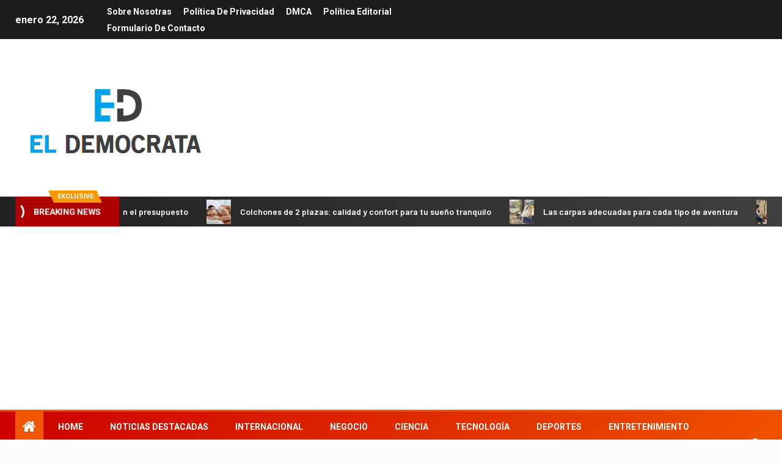

--- FILE ---
content_type: text/html; charset=UTF-8
request_url: https://www.eldemocrata.cl/el-enfoque-practico-de-apple-para-la-ia-sin-fanfarronear-solo-caracteristicas/
body_size: 24604
content:
    <!doctype html>
<html lang="es">
    <head>
        <meta charset="UTF-8">
        <meta name="viewport" content="width=device-width, initial-scale=1">
        <link rel="profile" href="https://gmpg.org/xfn/11">

        <meta name='robots' content='index, follow, max-image-preview:large, max-snippet:-1, max-video-preview:-1' />

	<!-- This site is optimized with the Yoast SEO plugin v26.5 - https://yoast.com/wordpress/plugins/seo/ -->
	<title>El enfoque práctico de Apple para la IA: sin fanfarronear, solo características</title><link rel="preload" as="style" href="https://fonts.googleapis.com/css?family=Roboto%3A100%2C300%2C400%2C500%2C700%7CBarlow%3Aital%2Cwght%400%2C400%3B0%2C500%3B0%2C600%3B0%2C700%3B0%2C800%3B0%2C900%3B1%2C300%3B1%2C400%3B1%2C500%3B1%2C600%3B1%2C700%3B1%2C800%7CBarlow%20Semi%20Condensed%3Aital%2Cwght%400%2C300%3B0%2C400%3B0%2C500%3B0%2C600%3B0%2C700%3B1%2C300%3B1%2C400%3B1%2C500%3B1%2C600%3B1%2C700&#038;subset=latin%2Clatin-ext&#038;display=swap" /><link rel="stylesheet" href="https://fonts.googleapis.com/css?family=Roboto%3A100%2C300%2C400%2C500%2C700%7CBarlow%3Aital%2Cwght%400%2C400%3B0%2C500%3B0%2C600%3B0%2C700%3B0%2C800%3B0%2C900%3B1%2C300%3B1%2C400%3B1%2C500%3B1%2C600%3B1%2C700%3B1%2C800%7CBarlow%20Semi%20Condensed%3Aital%2Cwght%400%2C300%3B0%2C400%3B0%2C500%3B0%2C600%3B0%2C700%3B1%2C300%3B1%2C400%3B1%2C500%3B1%2C600%3B1%2C700&#038;subset=latin%2Clatin-ext&#038;display=swap" media="print" onload="this.media='all'" /><noscript><link rel="stylesheet" href="https://fonts.googleapis.com/css?family=Roboto%3A100%2C300%2C400%2C500%2C700%7CBarlow%3Aital%2Cwght%400%2C400%3B0%2C500%3B0%2C600%3B0%2C700%3B0%2C800%3B0%2C900%3B1%2C300%3B1%2C400%3B1%2C500%3B1%2C600%3B1%2C700%3B1%2C800%7CBarlow%20Semi%20Condensed%3Aital%2Cwght%400%2C300%3B0%2C400%3B0%2C500%3B0%2C600%3B0%2C700%3B1%2C300%3B1%2C400%3B1%2C500%3B1%2C600%3B1%2C700&#038;subset=latin%2Clatin-ext&#038;display=swap" /></noscript>
	<meta name="description" content="El lunes en la WWDC, Apple anunció hábilmente cuánto trabajo estaba haciendo en las últimas tecnologías de inteligencia artificial y aprendizaje" />
	<link rel="canonical" href="https://www.eldemocrata.cl/el-enfoque-practico-de-apple-para-la-ia-sin-fanfarronear-solo-caracteristicas/" />
	<meta property="og:locale" content="es_ES" />
	<meta property="og:type" content="article" />
	<meta property="og:title" content="El enfoque práctico de Apple para la IA: sin fanfarronear, solo características" />
	<meta property="og:description" content="El lunes en la WWDC, Apple anunció hábilmente cuánto trabajo estaba haciendo en las últimas tecnologías de inteligencia artificial y aprendizaje" />
	<meta property="og:url" content="https://www.eldemocrata.cl/el-enfoque-practico-de-apple-para-la-ia-sin-fanfarronear-solo-caracteristicas/" />
	<meta property="og:site_name" content="ElDemocrata" />
	<meta property="article:published_time" content="2023-06-06T00:44:25+00:00" />
	<meta property="og:image" content="https://image.cnbcfm.com/api/v1/image/107251412-1686005237262-gettyimages-1258467478-AFP_33H23UG.jpeg?v=1686007053" />
	<meta name="author" content="Javier Carda" />
	<meta name="twitter:card" content="summary_large_image" />
	<meta name="twitter:image" content="https://image.cnbcfm.com/api/v1/image/107251412-1686005237262-gettyimages-1258467478-AFP_33H23UG.jpeg?v=1686007053" />
	<meta name="twitter:label1" content="Escrito por" />
	<meta name="twitter:data1" content="Javier Carda" />
	<meta name="twitter:label2" content="Tiempo de lectura" />
	<meta name="twitter:data2" content="4 minutos" />
	<script type="application/ld+json" class="yoast-schema-graph">{"@context":"https://schema.org","@graph":[{"@type":"Article","@id":"https://www.eldemocrata.cl/el-enfoque-practico-de-apple-para-la-ia-sin-fanfarronear-solo-caracteristicas/#article","isPartOf":{"@id":"https://www.eldemocrata.cl/el-enfoque-practico-de-apple-para-la-ia-sin-fanfarronear-solo-caracteristicas/"},"author":{"name":"Javier Carda","@id":"https://www.eldemocrata.cl/#/schema/person/d21f2cfaffdef9a2fe48736a7d8ad17e"},"headline":"El enfoque práctico de Apple para la IA: sin fanfarronear, solo características","datePublished":"2023-06-06T00:44:25+00:00","mainEntityOfPage":{"@id":"https://www.eldemocrata.cl/el-enfoque-practico-de-apple-para-la-ia-sin-fanfarronear-solo-caracteristicas/"},"wordCount":832,"commentCount":0,"publisher":{"@id":"https://www.eldemocrata.cl/#organization"},"image":["https://image.cnbcfm.com/api/v1/image/107251412-1686005237262-gettyimages-1258467478-AFP_33H23UG.jpeg?v=1686007053"],"thumbnailUrl":"https://image.cnbcfm.com/api/v1/image/107251412-1686005237262-gettyimages-1258467478-AFP_33H23UG.jpeg?v=1686007053","articleSection":["Tech"],"inLanguage":"es","potentialAction":[{"@type":"CommentAction","name":"Comment","target":["https://www.eldemocrata.cl/el-enfoque-practico-de-apple-para-la-ia-sin-fanfarronear-solo-caracteristicas/#respond"]}]},{"@type":"WebPage","@id":"https://www.eldemocrata.cl/el-enfoque-practico-de-apple-para-la-ia-sin-fanfarronear-solo-caracteristicas/","url":"https://www.eldemocrata.cl/el-enfoque-practico-de-apple-para-la-ia-sin-fanfarronear-solo-caracteristicas/","name":"El enfoque práctico de Apple para la IA: sin fanfarronear, solo características","isPartOf":{"@id":"https://www.eldemocrata.cl/#website"},"primaryImageOfPage":"https://image.cnbcfm.com/api/v1/image/107251412-1686005237262-gettyimages-1258467478-AFP_33H23UG.jpeg?v=1686007053","image":["https://image.cnbcfm.com/api/v1/image/107251412-1686005237262-gettyimages-1258467478-AFP_33H23UG.jpeg?v=1686007053"],"thumbnailUrl":"https://image.cnbcfm.com/api/v1/image/107251412-1686005237262-gettyimages-1258467478-AFP_33H23UG.jpeg?v=1686007053","datePublished":"2023-06-06T00:44:25+00:00","description":"El lunes en la WWDC, Apple anunció hábilmente cuánto trabajo estaba haciendo en las últimas tecnologías de inteligencia artificial y aprendizaje","inLanguage":"es","potentialAction":[{"@type":"ReadAction","target":["https://www.eldemocrata.cl/el-enfoque-practico-de-apple-para-la-ia-sin-fanfarronear-solo-caracteristicas/"]}]},{"@type":"ImageObject","inLanguage":"es","@id":"https://www.eldemocrata.cl/el-enfoque-practico-de-apple-para-la-ia-sin-fanfarronear-solo-caracteristicas/#primaryimage","url":"https://image.cnbcfm.com/api/v1/image/107251412-1686005237262-gettyimages-1258467478-AFP_33H23UG.jpeg?v=1686007053","contentUrl":"https://image.cnbcfm.com/api/v1/image/107251412-1686005237262-gettyimages-1258467478-AFP_33H23UG.jpeg?v=1686007053","caption":"El enfoque práctico de Apple para la IA: sin fanfarronear, solo características"},{"@type":"WebSite","@id":"https://www.eldemocrata.cl/#website","url":"https://www.eldemocrata.cl/","name":"ElDemocrata","description":"España en español es para cualquier persona que viva en España, visite España o cualquier persona interesada en las últimas noticias, eventos y deportes en España. Descubra más ahora.","publisher":{"@id":"https://www.eldemocrata.cl/#organization"},"potentialAction":[{"@type":"SearchAction","target":{"@type":"EntryPoint","urlTemplate":"https://www.eldemocrata.cl/?s={search_term_string}"},"query-input":{"@type":"PropertyValueSpecification","valueRequired":true,"valueName":"search_term_string"}}],"inLanguage":"es"},{"@type":"Organization","@id":"https://www.eldemocrata.cl/#organization","name":"ElDemocrata","url":"https://www.eldemocrata.cl/","logo":{"@type":"ImageObject","inLanguage":"es","@id":"https://www.eldemocrata.cl/#/schema/logo/image/","url":"https://www.eldemocrata.cl/wp-content/uploads/2021/02/ElDemocrata-Logo.png","contentUrl":"https://www.eldemocrata.cl/wp-content/uploads/2021/02/ElDemocrata-Logo.png","width":282,"height":211,"caption":"ElDemocrata"},"image":{"@id":"https://www.eldemocrata.cl/#/schema/logo/image/"}},{"@type":"Person","@id":"https://www.eldemocrata.cl/#/schema/person/d21f2cfaffdef9a2fe48736a7d8ad17e","name":"Javier Carda","image":{"@type":"ImageObject","inLanguage":"es","@id":"https://www.eldemocrata.cl/#/schema/person/image/","url":"https://secure.gravatar.com/avatar/711a1b015bfec8152a48fa24c1bcece704e5430160cba34eea809945a3ae9989?s=96&d=mm&r=g","contentUrl":"https://secure.gravatar.com/avatar/711a1b015bfec8152a48fa24c1bcece704e5430160cba34eea809945a3ae9989?s=96&d=mm&r=g","caption":"Javier Carda"},"description":"\"Pionero certificado de Internet. Propenso a ataques de apatía. Gurú de la Web. Comunicador. Lector sutilmente encantador\"."}]}</script>
	<!-- / Yoast SEO plugin. -->


<link rel='dns-prefetch' href='//stats.wp.com' />
<link rel='dns-prefetch' href='//fonts.googleapis.com' />
<link href='https://fonts.gstatic.com' crossorigin rel='preconnect' />
<link rel="alternate" type="application/rss+xml" title="ElDemocrata &raquo; Feed" href="https://www.eldemocrata.cl/feed/" />
<link rel="alternate" type="application/rss+xml" title="ElDemocrata &raquo; Feed de los comentarios" href="https://www.eldemocrata.cl/comments/feed/" />
<link rel="alternate" type="application/rss+xml" title="ElDemocrata &raquo; Comentario El enfoque práctico de Apple para la IA: sin fanfarronear, solo características del feed" href="https://www.eldemocrata.cl/el-enfoque-practico-de-apple-para-la-ia-sin-fanfarronear-solo-caracteristicas/feed/" />
<link rel="alternate" title="oEmbed (JSON)" type="application/json+oembed" href="https://www.eldemocrata.cl/wp-json/oembed/1.0/embed?url=https%3A%2F%2Fwww.eldemocrata.cl%2Fel-enfoque-practico-de-apple-para-la-ia-sin-fanfarronear-solo-caracteristicas%2F" />
<link rel="alternate" title="oEmbed (XML)" type="text/xml+oembed" href="https://www.eldemocrata.cl/wp-json/oembed/1.0/embed?url=https%3A%2F%2Fwww.eldemocrata.cl%2Fel-enfoque-practico-de-apple-para-la-ia-sin-fanfarronear-solo-caracteristicas%2F&#038;format=xml" />
<style id='wp-img-auto-sizes-contain-inline-css' type='text/css'>
img:is([sizes=auto i],[sizes^="auto," i]){contain-intrinsic-size:3000px 1500px}
/*# sourceURL=wp-img-auto-sizes-contain-inline-css */
</style>
<style id='wp-emoji-styles-inline-css' type='text/css'>

	img.wp-smiley, img.emoji {
		display: inline !important;
		border: none !important;
		box-shadow: none !important;
		height: 1em !important;
		width: 1em !important;
		margin: 0 0.07em !important;
		vertical-align: -0.1em !important;
		background: none !important;
		padding: 0 !important;
	}
/*# sourceURL=wp-emoji-styles-inline-css */
</style>
<style id='wp-block-library-inline-css' type='text/css'>
:root{--wp-block-synced-color:#7a00df;--wp-block-synced-color--rgb:122,0,223;--wp-bound-block-color:var(--wp-block-synced-color);--wp-editor-canvas-background:#ddd;--wp-admin-theme-color:#007cba;--wp-admin-theme-color--rgb:0,124,186;--wp-admin-theme-color-darker-10:#006ba1;--wp-admin-theme-color-darker-10--rgb:0,107,160.5;--wp-admin-theme-color-darker-20:#005a87;--wp-admin-theme-color-darker-20--rgb:0,90,135;--wp-admin-border-width-focus:2px}@media (min-resolution:192dpi){:root{--wp-admin-border-width-focus:1.5px}}.wp-element-button{cursor:pointer}:root .has-very-light-gray-background-color{background-color:#eee}:root .has-very-dark-gray-background-color{background-color:#313131}:root .has-very-light-gray-color{color:#eee}:root .has-very-dark-gray-color{color:#313131}:root .has-vivid-green-cyan-to-vivid-cyan-blue-gradient-background{background:linear-gradient(135deg,#00d084,#0693e3)}:root .has-purple-crush-gradient-background{background:linear-gradient(135deg,#34e2e4,#4721fb 50%,#ab1dfe)}:root .has-hazy-dawn-gradient-background{background:linear-gradient(135deg,#faaca8,#dad0ec)}:root .has-subdued-olive-gradient-background{background:linear-gradient(135deg,#fafae1,#67a671)}:root .has-atomic-cream-gradient-background{background:linear-gradient(135deg,#fdd79a,#004a59)}:root .has-nightshade-gradient-background{background:linear-gradient(135deg,#330968,#31cdcf)}:root .has-midnight-gradient-background{background:linear-gradient(135deg,#020381,#2874fc)}:root{--wp--preset--font-size--normal:16px;--wp--preset--font-size--huge:42px}.has-regular-font-size{font-size:1em}.has-larger-font-size{font-size:2.625em}.has-normal-font-size{font-size:var(--wp--preset--font-size--normal)}.has-huge-font-size{font-size:var(--wp--preset--font-size--huge)}.has-text-align-center{text-align:center}.has-text-align-left{text-align:left}.has-text-align-right{text-align:right}.has-fit-text{white-space:nowrap!important}#end-resizable-editor-section{display:none}.aligncenter{clear:both}.items-justified-left{justify-content:flex-start}.items-justified-center{justify-content:center}.items-justified-right{justify-content:flex-end}.items-justified-space-between{justify-content:space-between}.screen-reader-text{border:0;clip-path:inset(50%);height:1px;margin:-1px;overflow:hidden;padding:0;position:absolute;width:1px;word-wrap:normal!important}.screen-reader-text:focus{background-color:#ddd;clip-path:none;color:#444;display:block;font-size:1em;height:auto;left:5px;line-height:normal;padding:15px 23px 14px;text-decoration:none;top:5px;width:auto;z-index:100000}html :where(.has-border-color){border-style:solid}html :where([style*=border-top-color]){border-top-style:solid}html :where([style*=border-right-color]){border-right-style:solid}html :where([style*=border-bottom-color]){border-bottom-style:solid}html :where([style*=border-left-color]){border-left-style:solid}html :where([style*=border-width]){border-style:solid}html :where([style*=border-top-width]){border-top-style:solid}html :where([style*=border-right-width]){border-right-style:solid}html :where([style*=border-bottom-width]){border-bottom-style:solid}html :where([style*=border-left-width]){border-left-style:solid}html :where(img[class*=wp-image-]){height:auto;max-width:100%}:where(figure){margin:0 0 1em}html :where(.is-position-sticky){--wp-admin--admin-bar--position-offset:var(--wp-admin--admin-bar--height,0px)}@media screen and (max-width:600px){html :where(.is-position-sticky){--wp-admin--admin-bar--position-offset:0px}}

/*# sourceURL=wp-block-library-inline-css */
</style><style id='global-styles-inline-css' type='text/css'>
:root{--wp--preset--aspect-ratio--square: 1;--wp--preset--aspect-ratio--4-3: 4/3;--wp--preset--aspect-ratio--3-4: 3/4;--wp--preset--aspect-ratio--3-2: 3/2;--wp--preset--aspect-ratio--2-3: 2/3;--wp--preset--aspect-ratio--16-9: 16/9;--wp--preset--aspect-ratio--9-16: 9/16;--wp--preset--color--black: #000000;--wp--preset--color--cyan-bluish-gray: #abb8c3;--wp--preset--color--white: #ffffff;--wp--preset--color--pale-pink: #f78da7;--wp--preset--color--vivid-red: #cf2e2e;--wp--preset--color--luminous-vivid-orange: #ff6900;--wp--preset--color--luminous-vivid-amber: #fcb900;--wp--preset--color--light-green-cyan: #7bdcb5;--wp--preset--color--vivid-green-cyan: #00d084;--wp--preset--color--pale-cyan-blue: #8ed1fc;--wp--preset--color--vivid-cyan-blue: #0693e3;--wp--preset--color--vivid-purple: #9b51e0;--wp--preset--gradient--vivid-cyan-blue-to-vivid-purple: linear-gradient(135deg,rgb(6,147,227) 0%,rgb(155,81,224) 100%);--wp--preset--gradient--light-green-cyan-to-vivid-green-cyan: linear-gradient(135deg,rgb(122,220,180) 0%,rgb(0,208,130) 100%);--wp--preset--gradient--luminous-vivid-amber-to-luminous-vivid-orange: linear-gradient(135deg,rgb(252,185,0) 0%,rgb(255,105,0) 100%);--wp--preset--gradient--luminous-vivid-orange-to-vivid-red: linear-gradient(135deg,rgb(255,105,0) 0%,rgb(207,46,46) 100%);--wp--preset--gradient--very-light-gray-to-cyan-bluish-gray: linear-gradient(135deg,rgb(238,238,238) 0%,rgb(169,184,195) 100%);--wp--preset--gradient--cool-to-warm-spectrum: linear-gradient(135deg,rgb(74,234,220) 0%,rgb(151,120,209) 20%,rgb(207,42,186) 40%,rgb(238,44,130) 60%,rgb(251,105,98) 80%,rgb(254,248,76) 100%);--wp--preset--gradient--blush-light-purple: linear-gradient(135deg,rgb(255,206,236) 0%,rgb(152,150,240) 100%);--wp--preset--gradient--blush-bordeaux: linear-gradient(135deg,rgb(254,205,165) 0%,rgb(254,45,45) 50%,rgb(107,0,62) 100%);--wp--preset--gradient--luminous-dusk: linear-gradient(135deg,rgb(255,203,112) 0%,rgb(199,81,192) 50%,rgb(65,88,208) 100%);--wp--preset--gradient--pale-ocean: linear-gradient(135deg,rgb(255,245,203) 0%,rgb(182,227,212) 50%,rgb(51,167,181) 100%);--wp--preset--gradient--electric-grass: linear-gradient(135deg,rgb(202,248,128) 0%,rgb(113,206,126) 100%);--wp--preset--gradient--midnight: linear-gradient(135deg,rgb(2,3,129) 0%,rgb(40,116,252) 100%);--wp--preset--font-size--small: 13px;--wp--preset--font-size--medium: 20px;--wp--preset--font-size--large: 36px;--wp--preset--font-size--x-large: 42px;--wp--preset--spacing--20: 0.44rem;--wp--preset--spacing--30: 0.67rem;--wp--preset--spacing--40: 1rem;--wp--preset--spacing--50: 1.5rem;--wp--preset--spacing--60: 2.25rem;--wp--preset--spacing--70: 3.38rem;--wp--preset--spacing--80: 5.06rem;--wp--preset--shadow--natural: 6px 6px 9px rgba(0, 0, 0, 0.2);--wp--preset--shadow--deep: 12px 12px 50px rgba(0, 0, 0, 0.4);--wp--preset--shadow--sharp: 6px 6px 0px rgba(0, 0, 0, 0.2);--wp--preset--shadow--outlined: 6px 6px 0px -3px rgb(255, 255, 255), 6px 6px rgb(0, 0, 0);--wp--preset--shadow--crisp: 6px 6px 0px rgb(0, 0, 0);}:where(.is-layout-flex){gap: 0.5em;}:where(.is-layout-grid){gap: 0.5em;}body .is-layout-flex{display: flex;}.is-layout-flex{flex-wrap: wrap;align-items: center;}.is-layout-flex > :is(*, div){margin: 0;}body .is-layout-grid{display: grid;}.is-layout-grid > :is(*, div){margin: 0;}:where(.wp-block-columns.is-layout-flex){gap: 2em;}:where(.wp-block-columns.is-layout-grid){gap: 2em;}:where(.wp-block-post-template.is-layout-flex){gap: 1.25em;}:where(.wp-block-post-template.is-layout-grid){gap: 1.25em;}.has-black-color{color: var(--wp--preset--color--black) !important;}.has-cyan-bluish-gray-color{color: var(--wp--preset--color--cyan-bluish-gray) !important;}.has-white-color{color: var(--wp--preset--color--white) !important;}.has-pale-pink-color{color: var(--wp--preset--color--pale-pink) !important;}.has-vivid-red-color{color: var(--wp--preset--color--vivid-red) !important;}.has-luminous-vivid-orange-color{color: var(--wp--preset--color--luminous-vivid-orange) !important;}.has-luminous-vivid-amber-color{color: var(--wp--preset--color--luminous-vivid-amber) !important;}.has-light-green-cyan-color{color: var(--wp--preset--color--light-green-cyan) !important;}.has-vivid-green-cyan-color{color: var(--wp--preset--color--vivid-green-cyan) !important;}.has-pale-cyan-blue-color{color: var(--wp--preset--color--pale-cyan-blue) !important;}.has-vivid-cyan-blue-color{color: var(--wp--preset--color--vivid-cyan-blue) !important;}.has-vivid-purple-color{color: var(--wp--preset--color--vivid-purple) !important;}.has-black-background-color{background-color: var(--wp--preset--color--black) !important;}.has-cyan-bluish-gray-background-color{background-color: var(--wp--preset--color--cyan-bluish-gray) !important;}.has-white-background-color{background-color: var(--wp--preset--color--white) !important;}.has-pale-pink-background-color{background-color: var(--wp--preset--color--pale-pink) !important;}.has-vivid-red-background-color{background-color: var(--wp--preset--color--vivid-red) !important;}.has-luminous-vivid-orange-background-color{background-color: var(--wp--preset--color--luminous-vivid-orange) !important;}.has-luminous-vivid-amber-background-color{background-color: var(--wp--preset--color--luminous-vivid-amber) !important;}.has-light-green-cyan-background-color{background-color: var(--wp--preset--color--light-green-cyan) !important;}.has-vivid-green-cyan-background-color{background-color: var(--wp--preset--color--vivid-green-cyan) !important;}.has-pale-cyan-blue-background-color{background-color: var(--wp--preset--color--pale-cyan-blue) !important;}.has-vivid-cyan-blue-background-color{background-color: var(--wp--preset--color--vivid-cyan-blue) !important;}.has-vivid-purple-background-color{background-color: var(--wp--preset--color--vivid-purple) !important;}.has-black-border-color{border-color: var(--wp--preset--color--black) !important;}.has-cyan-bluish-gray-border-color{border-color: var(--wp--preset--color--cyan-bluish-gray) !important;}.has-white-border-color{border-color: var(--wp--preset--color--white) !important;}.has-pale-pink-border-color{border-color: var(--wp--preset--color--pale-pink) !important;}.has-vivid-red-border-color{border-color: var(--wp--preset--color--vivid-red) !important;}.has-luminous-vivid-orange-border-color{border-color: var(--wp--preset--color--luminous-vivid-orange) !important;}.has-luminous-vivid-amber-border-color{border-color: var(--wp--preset--color--luminous-vivid-amber) !important;}.has-light-green-cyan-border-color{border-color: var(--wp--preset--color--light-green-cyan) !important;}.has-vivid-green-cyan-border-color{border-color: var(--wp--preset--color--vivid-green-cyan) !important;}.has-pale-cyan-blue-border-color{border-color: var(--wp--preset--color--pale-cyan-blue) !important;}.has-vivid-cyan-blue-border-color{border-color: var(--wp--preset--color--vivid-cyan-blue) !important;}.has-vivid-purple-border-color{border-color: var(--wp--preset--color--vivid-purple) !important;}.has-vivid-cyan-blue-to-vivid-purple-gradient-background{background: var(--wp--preset--gradient--vivid-cyan-blue-to-vivid-purple) !important;}.has-light-green-cyan-to-vivid-green-cyan-gradient-background{background: var(--wp--preset--gradient--light-green-cyan-to-vivid-green-cyan) !important;}.has-luminous-vivid-amber-to-luminous-vivid-orange-gradient-background{background: var(--wp--preset--gradient--luminous-vivid-amber-to-luminous-vivid-orange) !important;}.has-luminous-vivid-orange-to-vivid-red-gradient-background{background: var(--wp--preset--gradient--luminous-vivid-orange-to-vivid-red) !important;}.has-very-light-gray-to-cyan-bluish-gray-gradient-background{background: var(--wp--preset--gradient--very-light-gray-to-cyan-bluish-gray) !important;}.has-cool-to-warm-spectrum-gradient-background{background: var(--wp--preset--gradient--cool-to-warm-spectrum) !important;}.has-blush-light-purple-gradient-background{background: var(--wp--preset--gradient--blush-light-purple) !important;}.has-blush-bordeaux-gradient-background{background: var(--wp--preset--gradient--blush-bordeaux) !important;}.has-luminous-dusk-gradient-background{background: var(--wp--preset--gradient--luminous-dusk) !important;}.has-pale-ocean-gradient-background{background: var(--wp--preset--gradient--pale-ocean) !important;}.has-electric-grass-gradient-background{background: var(--wp--preset--gradient--electric-grass) !important;}.has-midnight-gradient-background{background: var(--wp--preset--gradient--midnight) !important;}.has-small-font-size{font-size: var(--wp--preset--font-size--small) !important;}.has-medium-font-size{font-size: var(--wp--preset--font-size--medium) !important;}.has-large-font-size{font-size: var(--wp--preset--font-size--large) !important;}.has-x-large-font-size{font-size: var(--wp--preset--font-size--x-large) !important;}
/*# sourceURL=global-styles-inline-css */
</style>

<style id='classic-theme-styles-inline-css' type='text/css'>
/*! This file is auto-generated */
.wp-block-button__link{color:#fff;background-color:#32373c;border-radius:9999px;box-shadow:none;text-decoration:none;padding:calc(.667em + 2px) calc(1.333em + 2px);font-size:1.125em}.wp-block-file__button{background:#32373c;color:#fff;text-decoration:none}
/*# sourceURL=/wp-includes/css/classic-themes.min.css */
</style>
<link rel='stylesheet' id='dashicons-css' href='https://www.eldemocrata.cl/wp-includes/css/dashicons.min.css?ver=6.9' type='text/css' media='all' />
<link rel='stylesheet' id='admin-bar-css' href='https://www.eldemocrata.cl/wp-includes/css/admin-bar.min.css?ver=6.9' type='text/css' media='all' />
<style id='admin-bar-inline-css' type='text/css'>

    /* Hide CanvasJS credits for P404 charts specifically */
    #p404RedirectChart .canvasjs-chart-credit {
        display: none !important;
    }
    
    #p404RedirectChart canvas {
        border-radius: 6px;
    }

    .p404-redirect-adminbar-weekly-title {
        font-weight: bold;
        font-size: 14px;
        color: #fff;
        margin-bottom: 6px;
    }

    #wpadminbar #wp-admin-bar-p404_free_top_button .ab-icon:before {
        content: "\f103";
        color: #dc3545;
        top: 3px;
    }
    
    #wp-admin-bar-p404_free_top_button .ab-item {
        min-width: 80px !important;
        padding: 0px !important;
    }
    
    /* Ensure proper positioning and z-index for P404 dropdown */
    .p404-redirect-adminbar-dropdown-wrap { 
        min-width: 0; 
        padding: 0;
        position: static !important;
    }
    
    #wpadminbar #wp-admin-bar-p404_free_top_button_dropdown {
        position: static !important;
    }
    
    #wpadminbar #wp-admin-bar-p404_free_top_button_dropdown .ab-item {
        padding: 0 !important;
        margin: 0 !important;
    }
    
    .p404-redirect-dropdown-container {
        min-width: 340px;
        padding: 18px 18px 12px 18px;
        background: #23282d !important;
        color: #fff;
        border-radius: 12px;
        box-shadow: 0 8px 32px rgba(0,0,0,0.25);
        margin-top: 10px;
        position: relative !important;
        z-index: 999999 !important;
        display: block !important;
        border: 1px solid #444;
    }
    
    /* Ensure P404 dropdown appears on hover */
    #wpadminbar #wp-admin-bar-p404_free_top_button .p404-redirect-dropdown-container { 
        display: none !important;
    }
    
    #wpadminbar #wp-admin-bar-p404_free_top_button:hover .p404-redirect-dropdown-container { 
        display: block !important;
    }
    
    #wpadminbar #wp-admin-bar-p404_free_top_button:hover #wp-admin-bar-p404_free_top_button_dropdown .p404-redirect-dropdown-container {
        display: block !important;
    }
    
    .p404-redirect-card {
        background: #2c3338;
        border-radius: 8px;
        padding: 18px 18px 12px 18px;
        box-shadow: 0 2px 8px rgba(0,0,0,0.07);
        display: flex;
        flex-direction: column;
        align-items: flex-start;
        border: 1px solid #444;
    }
    
    .p404-redirect-btn {
        display: inline-block;
        background: #dc3545;
        color: #fff !important;
        font-weight: bold;
        padding: 5px 22px;
        border-radius: 8px;
        text-decoration: none;
        font-size: 17px;
        transition: background 0.2s, box-shadow 0.2s;
        margin-top: 8px;
        box-shadow: 0 2px 8px rgba(220,53,69,0.15);
        text-align: center;
        line-height: 1.6;
    }
    
    .p404-redirect-btn:hover {
        background: #c82333;
        color: #fff !important;
        box-shadow: 0 4px 16px rgba(220,53,69,0.25);
    }
    
    /* Prevent conflicts with other admin bar dropdowns */
    #wpadminbar .ab-top-menu > li:hover > .ab-item,
    #wpadminbar .ab-top-menu > li.hover > .ab-item {
        z-index: auto;
    }
    
    #wpadminbar #wp-admin-bar-p404_free_top_button:hover > .ab-item {
        z-index: 999998 !important;
    }
    
/*# sourceURL=admin-bar-inline-css */
</style>
<link rel='stylesheet' id='font-awesome-css' href='https://www.eldemocrata.cl/wp-content/themes/newsever-pro/assets/font-awesome/css/font-awesome.min.css?ver=6.9' type='text/css' media='all' />
<link rel='stylesheet' id='bootstrap-css' href='https://www.eldemocrata.cl/wp-content/themes/newsever-pro/assets/bootstrap/css/bootstrap.min.css?ver=6.9' type='text/css' media='all' />
<link rel='stylesheet' id='slick-css-css' href='https://www.eldemocrata.cl/wp-content/themes/newsever-pro/assets/slick/css/slick.min.css?ver=6.9' type='text/css' media='all' />
<link rel='stylesheet' id='sidr-css' href='https://www.eldemocrata.cl/wp-content/themes/newsever-pro/assets/sidr/css/jquery.sidr.dark.css?ver=6.9' type='text/css' media='all' />
<link rel='stylesheet' id='magnific-popup-css' href='https://www.eldemocrata.cl/wp-content/themes/newsever-pro/assets/magnific-popup/magnific-popup.css?ver=6.9' type='text/css' media='all' />

<link rel='stylesheet' id='newsever-style-css' href='https://www.eldemocrata.cl/wp-content/themes/newsever-pro/style.css?ver=6.9' type='text/css' media='all' />
<style id='newsever-style-inline-css' type='text/css'>


                body a,
        body a:visited{
        color: #404040        }
    
                body.aft-default-mode .site-footer .aft-widget-background-dim .header-after1 span,
        body.aft-default-mode .site-footer .aft-widget-background-dim .widget-title span,
        body.aft-default-mode .site-footer .aft-widget-background-dim .color-pad .read-title h4 a,
        body.aft-default-mode .site-footer .aft-widget-background-dim .color-pad .entry-meta span a,
        body.aft-default-mode .site-footer .aft-widget-background-dim .color-pad .entry-meta span,
        body.aft-default-mode .site-footer .aft-widget-background-dim .color-pad,
        body.aft-default-mode blockquote:before,
        body.aft-default-mode .newsever-pagination .nav-links .page-numbers,
        body.aft-default-mode.single-post .entry-content-wrap.read-single .post-meta-detail .min-read,
        body.aft-default-mode .main-navigation ul.children li a,
        body.aft-default-mode .main-navigation ul .sub-menu li a,
        body.aft-default-mode .read-details .entry-meta span a,
        body.aft-default-mode .read-details .entry-meta span,
        body.aft-default-mode h4.af-author-display-name,
        body.aft-default-mode #wp-calendar caption,
        body.aft-default-mode.single-post .post-meta-share-wrapper .post-meta-detail .min-read,
        body.aft-default-mode ul.trail-items li a,
        body.aft-default-mode {
        color: #4a4a4a;
        }


    
                body.aft-dark-mode input[type="submit"],
        body .aft-home-icon a,
        body .entry-header-details .af-post-format i:after,
        body.aft-default-mode .newsever-pagination .nav-links .page-numbers.current,
        body #scroll-up,
        body  input[type="reset"],
        body  input[type="submit"],
        body  input[type="button"],
        body .inner-suscribe input[type=submit],
        body  .widget-title .header-after::before,
        body.aft-default-mode .inner-suscribe input[type=submit],
        body  .af-trending-news-part .trending-post-items,
        body  .trending-posts-vertical .trending-post-items,
        body .newsever_tabbed_posts_widget .nav-tabs > li.active > a:hover,
        body .newsever_tabbed_posts_widget .nav-tabs > li.active > a,
        body  .aft-main-banner-section .aft-trending-latest-popular .nav-tabs>li.active,
        body .header-style1 .header-right-part > div.custom-menu-link > a,
        body .aft-popular-taxonomies-lists ul li a span.tag-count,
        body .aft-widget-background-secondary-background.widget:not(.solid-border):not(.dashed-border) .widget-block,
        body .aft-home-icon {
        background-color: #f25600;
        }

        body.aft-default-mode .author-links a,
        body.aft-default-mode .entry-content > ul a,
        body.aft-default-mode .entry-content > ol a,
        body.aft-default-mode .entry-content > p a,
        body.aft-default-mode .entry-content > [class*="wp-block-"] a:not(.has-text-color),
        body.aft-default-mode  .sticky .read-title h4 a:before {
        color: #f25600;
        }

        body .spinnerhalf::after{
        border-top-color:  #f25600;
        border-left-color: #f25600;
        }

        body .post-excerpt {
        border-left-color: #f25600;
        }

        body .widget-title .header-after::before,
        body .newsever_tabbed_posts_widget .nav-tabs > li.active > a:hover,
        body .newsever_tabbed_posts_widget .nav-tabs > li.active > a,
        body.aft-dark-mode .read-img .min-read-post-comment:after,
        body.aft-default-mode .read-img .min-read-post-comment:after{
        border-top-color: #f25600;
        }

        body .af-fancy-spinner .af-ring:nth-child(1){
        border-right-color: #f25600;
        }


        body .aft-widget-background-secondary-background.widget.dashed-border .widget-block,
        body .aft-widget-background-secondary-background.widget.solid-border .widget-block,
        .af-banner-slider-thumbnail.vertical .slick-current .read-single,
        body.aft-default-mode .newsever-pagination .nav-links .page-numbers,
        body .af-sp-wave:after,
        body .bottom-bar{
        border-color: #f25600;
        }
        body.rtl .af-banner-slider-thumbnail.vertical .slick-current .read-single {
        border-color: #f25600 !important;
        }


    
                body .banner-carousel-slider .read-single .read-details .entry-meta span a,
        body .banner-carousel-slider .read-single .read-details .entry-meta span,
        body .banner-carousel-slider .read-single .read-details .read-title h4 a,
        body .banner-carousel-slider .read-single .read-details,
        body.single-post:not(.aft-single-full-header) .entry-header span.min-read-post-format .af-post-format i,
        body.aft-default-mode .newsever-pagination .nav-links .page-numbers.current,
        body.aft-light-mode .aft-widget-background-secondary-background.newsever_tabbed_posts_widget:not(.solid-border):not(.dashed-border) .nav-tabs > li.active > a:hover,
        body.aft-light-mode .aft-widget-background-secondary-background.newsever_tabbed_posts_widget:not(.solid-border):not(.dashed-border) .nav-tabs > li > a,
        body.aft-default-mode .aft-widget-background-secondary-background.widget:not(.solid-border):not(.dashed-border) h4.af-author-display-name,
        body.aft-light-mode .aft-widget-background-secondary-background.widget:not(.solid-border):not(.dashed-border) h4.af-author-display-name,
        body .aft-widget-background-secondary-background:not(.solid-border):not(.dashed-border) .trending-posts-vertical .trending-no,
        body .aft-widget-background-secondary-background.widget:not(.solid-border):not(.dashed-border),
        body .aft-widget-background-secondary-background.widget:not(.solid-border):not(.dashed-border) .entry-meta span,
        body .aft-widget-background-secondary-background.widget:not(.solid-border):not(.dashed-border) .entry-meta span a,
        body .aft-widget-background-secondary-background:not(.solid-border):not(.dashed-border) .read-title h4 a,
        body .aft-widget-background-secondary-background.widget:not(.solid-border):not(.dashed-border) .widget-block,
        body .aft-popular-taxonomies-lists ul li a span.tag-count,
        body .header-style1 .header-right-part > div.custom-menu-link > a,
        body .trending-posts-vertical .trending-post-items,
        body .af-trending-news-part .trending-post-items,
        body .trending-posts-vertical .trending-no,
        body .widget-title .header-after::before,
        body .newsever_tabbed_posts_widget .nav-tabs > li.active > a:hover,
        body .newsever_tabbed_posts_widget .nav-tabs > li.active > a,
        body.aft-default-mode .newsever-pagination .nav-links .page-numbers.current,
        body #scroll-up,
        body input[type="reset"],
        body input[type="submit"],
        body input[type="button"],
        body .inner-suscribe input[type=submit],
        body.aft-default-mode .aft-main-banner-section .aft-trending-latest-popular .nav-tabs>li.active,
        body .aft-home-icon a,
        body .aft-home-icon a:visited
        {
        color: #ffffff;
        }

        body.aft-light-mode .aft-widget-background-secondary-background.widget:not(.solid-border):not(.dashed-border) .widget-block a.newsever-categories,
        body.aft-dark-mode .aft-widget-background-secondary-background.widget:not(.solid-border):not(.dashed-border) .widget-block a.newsever-categories,
        body.aft-default-mode .aft-widget-background-secondary-background.widget:not(.solid-border):not(.dashed-border) .widget-block a.newsever-categories {
        border-color: #ffffff;
        }

        body.aft-light-mode .site-footer .aft-widget-background-secondary-background:not(.solid-border):not(.dashed-border) .read-details:not(.af-category-inside-img) a.newsever-categories ,
        body.aft-dark-mode .site-footer .aft-widget-background-secondary-background:not(.solid-border):not(.dashed-border) .read-details:not(.af-category-inside-img) a.newsever-categories ,
        body.aft-default-mode .site-footer .aft-widget-background-secondary-background:not(.solid-border):not(.dashed-border) .read-details:not(.af-category-inside-img) a.newsever-categories ,
        body.aft-light-mode .aft-widget-background-secondary-background:not(.solid-border):not(.dashed-border) .read-details:not(.af-category-inside-img) a.newsever-categories ,
        body.aft-dark-mode .aft-widget-background-secondary-background:not(.solid-border):not(.dashed-border) .read-details:not(.af-category-inside-img) a.newsever-categories ,
        body.aft-default-mode .aft-widget-background-secondary-background:not(.solid-border):not(.dashed-border) .read-details:not(.af-category-inside-img) a.newsever-categories {
        color: #ffffff ;
        }

    
        
        body.aft-default-mode .color-pad .read-title h4 a,
        <!-- body.aft-light-mode .color-pad .read-title h4 a, -->
        body.aft-default-mode #sidr .widget > ul > li a,
        body.aft-default-mode .sidebar-area .widget > ul > li a
        {
        color: #1c1c1c;
        }
    

                body.aft-default-mode .af-container-block-wrapper{
        background-color: #ffffff;
        }
    
        
        body.aft-default-mode .banner-exclusive-posts-wrapper,
        body.aft-default-mode .aft-main-banner-section,
        body.aft-default-mode #tertiary

        {

        background: #202020;
        background-image: -moz-linear-gradient(45deg, #202020, #404040);
        background-image: -o-linear-gradient(45deg, #202020, #404040);
        background-image: -webkit-linear-gradient(45deg, #202020, #404040);
        background-image: linear-gradient(45deg, #202020, #404040);

        }
    
        

        body.aft-default-mode .main-banner-widget-wrapper .read-details .entry-meta span a,
        body.aft-default-mode .main-banner-widget-wrapper .read-details .entry-meta span,

        body.aft-default-mode .main-banner-widget-wrapper .entry-meta a,
        body.aft-default-mode .main-banner-widget-wrapper .entry-meta a:visited,
        body.aft-default-mode .main-banner-widget-wrapper .read-title h4 a,
        body.aft-default-mode .main-banner-widget-wrapper .color-pad .read-title h4 a,
        body.aft-default-mode .main-banner-widget-wrapper .read-details .entry-meta span,


        body.aft-default-mode .exclusive-posts .marquee a,
        body.aft-default-mode .af-trending-news-part .entry-meta span,
        body.aft-default-mode .af-trending-news-part .entry-meta span a,
        body.aft-default-mode .af-trending-news-part .read-title h4 a,
        body.aft-default-mode .banner-carousel-slider .read-single .read-details .read-title h4 a,
        body.aft-default-mode .banner-carousel-slider .read-single .read-details,
        body.aft-default-mode .banner-carousel-slider .read-single .read-details .read-categories:not(.af-category-inside-img) .entry-meta span a,
        body.aft-default-mode .banner-carousel-slider .read-single .read-details .read-categories:not(.af-category-inside-img) .entry-meta span,
        body.aft-default-mode .aft-main-banner-wrapper .read-single.color-pad .cat-links li a,
        body.aft-default-mode .main-banner-widget-wrapper .cat-links li a,
        body.aft-default-mode #tertiary .read-categories:not(.af-category-inside-img) .cat-links li a,

        body.aft-default-mode .banner-carousel-slider.title-under-image .read-single .read-title h4 a,
        body.aft-default-mode .aft-main-banner-section .widget-title,
        body.aft-default-mode .aft-main-banner-section  .header-after1,

        body.aft-default-mode #tertiary .aft-widget-background-secondary-background.solid-border.newsever_tabbed_posts_widget .nav-tabs > li.active > a:hover,
        body.aft-default-mode #tertiary .aft-widget-background-secondary-background.solid-border.newsever_tabbed_posts_widget .nav-tabs > li > a,
        body.aft-default-mode #tertiary .aft-widget-background-secondary-background.solid-border .trending-posts-vertical .trending-no,
        body.aft-default-mode #tertiary .widget-area.color-pad .aft-widget-background-secondary-background.solid-border.widget,
        body.aft-default-mode #tertiary .widget-area.color-pad .aft-widget-background-secondary-background.solid-border.widget .entry-meta span,
        body.aft-default-mode #tertiary .widget-area.color-pad .aft-widget-background-secondary-background.solid-border.widget .entry-meta span a,
        body.aft-default-mode #tertiary .aft-widget-background-secondary-background.solid-border .read-title h4 a,
        body.aft-default-mode #tertiary .aft-widget-background-secondary-background.solid-border h4.af-author-display-name,


        body.aft-default-mode #tertiary .aft-widget-background-secondary-background.dashed-border.newsever_tabbed_posts_widget .nav-tabs > li.active > a:hover,
        body.aft-default-mode #tertiary .aft-widget-background-secondary-background.dashed-border.newsever_tabbed_posts_widget .nav-tabs > li > a,
        body.aft-default-mode #tertiary .aft-widget-background-secondary-background.dashed-border .trending-posts-vertical .trending-no,
        body.aft-default-mode #tertiary .widget-area.color-pad .aft-widget-background-secondary-background.dashed-border.widget,
        body.aft-default-mode #tertiary .widget-area.color-pad .aft-widget-background-secondary-background.dashed-border.widget .entry-meta span,
        body.aft-default-mode #tertiary .widget-area.color-pad .aft-widget-background-secondary-background.dashed-border.widget .entry-meta span a,
        body.aft-default-mode #tertiary .aft-widget-background-secondary-background.dashed-border .read-title h4 a,
        body.aft-default-mode #tertiary .aft-widget-background-secondary-background.dashed-border h4.af-author-display-name,

        body.aft-default-mode #tertiary .aft-widget-background-dark.solid-border.newsever_tabbed_posts_widget .nav-tabs > li.active > a:hover,
        body.aft-default-mode #tertiary .aft-widget-background-dark.solid-border.newsever_tabbed_posts_widget .nav-tabs > li > a,
        body.aft-default-mode #tertiary .aft-widget-background-dark.solid-border .trending-posts-vertical .trending-no,
        body.aft-default-mode #tertiary .widget-area.color-pad .aft-widget-background-dark.solid-border.widget,
        body.aft-default-mode #tertiary .widget-area.color-pad .aft-widget-background-dark.solid-border.widget .entry-meta span,
        body.aft-default-mode #tertiary .widget-area.color-pad .aft-widget-background-dark.solid-border.widget .entry-meta span a,
        body.aft-default-mode #tertiary .aft-widget-background-dark.solid-border .read-title h4 a,
        body.aft-default-mode #tertiary .aft-widget-background-dark.solid-border h4.af-author-display-name,

        body.aft-default-mode .banner-carousel-slider .read-single .read-details .entry-meta span a,
        body.aft-default-mode .banner-carousel-slider .read-single .read-details .entry-meta span,
        body.aft-default-mode .banner-carousel-slider .read-single .read-details .read-title h4 a,
        body.aft-default-mode .banner-carousel-slider .read-single .read-details,


        body.aft-default-mode #tertiary .aft-widget-background-dark.dashed-border.newsever_tabbed_posts_widget .nav-tabs > li.active > a:hover,
        body.aft-default-mode #tertiary .aft-widget-background-dark.dashed-border.newsever_tabbed_posts_widget .nav-tabs > li > a,
        body.aft-default-mode #tertiary .aft-widget-background-dark.dashed-border .trending-posts-vertical .trending-no,
        body.aft-default-mode #tertiary .widget-area.color-pad .aft-widget-background-dark.dashed-border.widget,
        body.aft-default-mode #tertiary .widget-area.color-pad .aft-widget-background-dark.dashed-border.widget .entry-meta span,
        body.aft-default-mode #tertiary .widget-area.color-pad .aft-widget-background-dark.dashed-border.widget .entry-meta span a,
        body.aft-default-mode #tertiary .aft-widget-background-dark.dashed-border .read-title h4 a,
        body.aft-default-mode #tertiary .aft-widget-background-dark.dashed-border h4.af-author-display-name,


        body.aft-default-mode #tertiary .aft-widget-background-dim.newsever_tabbed_posts_widget .nav-tabs > li.active > a:hover,
        body.aft-default-mode #tertiary .aft-widget-background-dim.newsever_tabbed_posts_widget .nav-tabs > li > a,
        body.aft-default-mode #tertiary .aft-widget-background-dim .trending-posts-vertical .trending-no,
        body.aft-default-mode #tertiary .widget-area.color-pad .aft-widget-background-dim.widget,
        body.aft-default-mode #tertiary .widget-area.color-pad .aft-widget-background-dim.widget .entry-meta span,
        body.aft-default-mode #tertiary .widget-area.color-pad .aft-widget-background-dim.widget .entry-meta span a,
        body.aft-default-mode #tertiary .aft-widget-background-dim .read-title h4 a,

        body.aft-default-mode #tertiary .aft-widget-background-default.newsever_tabbed_posts_widget .nav-tabs > li.active > a:hover,
        body.aft-default-mode #tertiary .aft-widget-background-default.newsever_tabbed_posts_widget .nav-tabs > li > a,
        body.aft-default-mode #tertiary .aft-widget-background-default .trending-posts-vertical .trending-no,
        body.aft-default-mode #tertiary .widget-area.color-pad .aft-widget-background-default.widget,
        body.aft-default-mode #tertiary .widget-area.color-pad .aft-widget-background-default.widget .entry-meta span,
        body.aft-default-mode #tertiary .widget-area.color-pad .aft-widget-background-default.widget .entry-meta span a,
        body.aft-default-mode #tertiary .aft-widget-background-dim h4.af-author-display-name,
        body.aft-default-mode #tertiary .aft-widget-background-default h4.af-author-display-name,
        body.aft-default-mode #tertiary .aft-widget-background-default .color-pad .read-title h4 a,
        body.aft-default-mode #tertiary .widget-title,
        body.aft-default-mode #tertiary .header-after1{
        color: #ffffff;
        }

        body.aft-default-mode #tertiary .widget-title span:after,
        body.aft-default-mode #tertiary .header-after1 span:after {
        background-color: #ffffff;
        }

    
                body.aft-default-mode .header-style1:not(.header-layout-centered) .top-header {
        background-color: #1c1c1c;
        }
    
                body.aft-default-mode .header-style1:not(.header-layout-centered) .top-header .date-bar-left{
        color: #ffffff;
        }
        body.aft-default-mode .header-style1:not(.header-layout-centered) .top-header .offcanvas-menu span{
        background-color: #ffffff;
        }
        body.aft-default-mode .header-style1:not(.header-layout-centered) .top-header .offcanvas:hover .offcanvas-menu span.mbtn-bot,
        body.aft-default-mode .header-style1:not(.header-layout-centered) .top-header .offcanvas:hover .offcanvas-menu span.mbtn-top,
        body.aft-default-mode .header-style1:not(.header-layout-centered) .top-header .offcanvas-menu span.mbtn-top ,
        body.aft-default-mode .header-style1:not(.header-layout-centered) .top-header .offcanvas-menu span.mbtn-bot{
        border-color: #ffffff;
        }
    
                body .main-navigation ul li a,
        body a.search-icon:visited,
        body a.search-icon:hover,
        body a.search-icon:focus,
        body a.search-icon:active,
        body a.search-icon{
        color: #ffffff;
        }
        body .ham:before,
        body .ham:after,
        body .ham{
        background-color: #ffffff;
        }


    
                body .bottom-bar {

        background: #cc0000;
        background-image: -moz-linear-gradient(140deg, #cc0000, #f25600);
        background-image: -o-linear-gradient(140deg, #cc0000, #f25600);
        background-image: -webkit-linear-gradient(140deg, #cc0000, #f25600);
        background-image: linear-gradient(140deg, #cc0000, #f25600);

        }
    

                body.aft-dark-mode .main-navigation .menu-description ,
        body.aft-light-mode .main-navigation .menu-description ,
        body.aft-default-mode .main-navigation .menu-description {
        background-color: #202020;
        }
        body.aft-dark-mode .main-navigation .menu-description:after,
        body.aft-light-mode .main-navigation .menu-description:after,
        body.aft-default-mode .main-navigation .menu-description:after{
        border-top-color: #202020;
        }
    
                body.aft-dark-mode .main-navigation .menu-description ,
        body.aft-light-mode .main-navigation .menu-description ,
        body.aft-default-mode .main-navigation .menu-description {
        color: #ffffff;

        }

    

                body.aft-default-mode .page-title,
        body.aft-default-mode h1.entry-title,
        body.aft-default-mode .widget-title, body.aft-default-mode  .header-after1 {
        color: #1c1c1c;
        }

        body.aft-default-mode .widget-title span:after,
        body.aft-default-mode .header-after1 span:after{
        background-color: #1c1c1c;
        }
    

                body.single-post.aft-single-full-header .read-details .post-meta-detail .min-read,
        body.aft-default-mode.single-post.aft-single-full-header .entry-header .read-details, body.aft-default-mode.single-post.aft-single-full-header .entry-header .entry-meta span a, body.aft-default-mode.single-post.aft-single-full-header .entry-header .entry-meta span, body.aft-default-mode.single-post.aft-single-full-header .entry-header .read-details .entry-title,
        body.aft-default-mode.single-post.aft-single-full-header .entry-header .cat-links li a, body.aft-default-mode.single-post.aft-single-full-header .entry-header .entry-meta span a, body.aft-default-mode.single-post.aft-single-full-header .entry-header .entry-meta span, body.aft-default-mode.single-post.aft-single-full-header .entry-header .read-details .entry-title,
        body.aft-default-mode .site-footer .color-pad .big-grid .read-title h4 a ,

        body.aft-default-mode .big-grid .read-details .entry-meta span,
        body.aft-default-mode .sidebar-area .widget-area.color-pad .big-grid .read-details .entry-meta span,

        body.aft-default-mode .aft-widget-background-dim .big-grid .read-details .entry-meta span ,
        body.aft-default-mode .aft-widget-background-dark .big-grid .read-details .entry-meta span ,
        body.aft-default-mode .aft-widget-background-default .big-grid .read-details .entry-meta span ,
        body.aft-default-mode .aft-widget-background-secondary-background .big-grid .read-details .entry-meta span ,

        body.aft-dark-mode .sidebar-area .widget-area.color-pad .aft-widget-background-secondary-background.widget .big-grid .entry-meta span,
        body.aft-dark-mode .sidebar-area .widget-area.color-pad .aft-widget-background-secondary-background.widget .big-grid .entry-meta span a,

        body.aft-dark-mode .sidebar-area .widget-area.color-pad .aft-widget-background-dark.widget .big-grid .entry-meta span,
        body.aft-dark-mode .sidebar-area .widget-area.color-pad .aft-widget-background-dark.widget .big-grid .entry-meta span a,
        body .banner-carousel-slider.title-over-image .read-single .read-details .entry-meta span a,
        body .banner-carousel-slider.title-over-image .read-single .read-details .entry-meta span,
        body .banner-carousel-slider.title-over-image .read-single .read-details .read-title h4 a,
        body .banner-carousel-slider.title-over-image .read-single .read-details,

        body.aft-default-mode .big-grid .read-details .entry-meta span a,
        body.aft-default-mode .sidebar-area .widget-area.color-pad .big-grid .read-details .entry-meta span a,

        body.aft-default-mode .aft-widget-background-dim .big-grid .read-details .entry-meta span a,
        body.aft-default-mode .aft-widget-background-dark .big-grid .read-details .entry-meta span a,
        body.aft-default-mode .aft-widget-background-default .big-grid .read-details .entry-meta span a,
        body.aft-default-mode .aft-widget-background-secondary-background .big-grid .read-details .entry-meta span a,
        body.aft-default-mode #tertiary .read-categories.af-category-inside-img .entry-meta span,

        body.aft-default-mode .aft-widget-background-dim .big-grid .read-title h4 a,
        body.aft-default-mode .aft-widget-background-dark .big-grid .read-title h4 a,
        body.aft-default-mode .aft-widget-background-default .big-grid .read-title h4 a,
        body.aft-default-mode .aft-widget-background-secondary-background .big-grid .read-title h4 a,
        body.aft-default-mode .banner-carousel-slider.title-over-image .read-single .read-details .read-title h4 a,
        body.aft-default-mode #tertiary .aft-widget-background-default .read-title h4 a,
        body.aft-default-mode .big-grid .read-title h4 a {
        color: #ffffff;
        }
    
                body.aft-default-mode.single-post.aft-single-full-header .entry-header span.min-read-post-format .af-post-format i,
        body.aft-default-mode .min-read-post-format .min-read,
        body.aft-default-mode .slide-icon.slide-next.af-slider-btn:after,
        body.aft-default-mode .slide-icon.slide-prev.af-slider-btn:after,
        body.aft-default-mode .af-post-format i
        {
        color: #202020;
        }
        body.aft-default-mode.single-post.aft-single-full-header .entry-header span.min-read-post-format .af-post-format i:after,

        body.aft-default-mode .af-post-format i:after{
        border-color: #202020;
        }
    
                body.aft-default-mode blockquote:before,
        body.aft-default-mode .alignfull:not(.wp-block-cover),
        body.aft-default-mode .alignwide,
        body.aft-default-mode .sidr{
        background-color: #ffffff;
        }
    

                body.aft-default-mode .mailchimp-block .block-title{
        color: #ffffff;
        }
    
                body.aft-default-mode .mailchimp-block{
        background-color: #404040;
        }
    
                body.aft-default-mode footer.site-footer{
        background-color: #1f2125;
        }
    
                body.aft-default-mode .site-footer h4.af-author-display-name,
        body.aft-default-mode .site-footer .newsever_tabbed_posts_widget .nav-tabs > li > a,
        body.aft-default-mode .site-footer .color-pad .entry-meta span a,
        body.aft-default-mode .site-footer .color-pad .entry-meta span,
        body.aft-default-mode .site-footer .color-pad .read-title h4 a,
        body.aft-default-mode .site-footer #wp-calendar caption,
        body.aft-default-mode .site-footer .header-after1 span,
        body.aft-default-mode .site-footer .widget-title span,
        body.aft-default-mode .site-footer .widget ul li,
        body.aft-default-mode .site-footer .color-pad ,
        body.aft-default-mode .site-footer .primary-footer a:not(.newsever-categories),
        body.aft-default-mode .site-footer .footer-navigation .menu li a,
        body.aft-default-mode .site-footer ,
        body.aft-default-mode footer.site-footer{
        color: #ffffff;
        }

        body.aft-default-mode .site-footer .widget-title span:after,
        body.aft-default-mode .site-footer .header-after1 span:after {
        background-color: #ffffff;
        }
    
                body.aft-default-mode .site-info{
        background-color: #000000;
        }
    
                body.aft-default-mode .site-info .color-pad a,
        body.aft-default-mode .site-info .color-pad{
        color: #ffffff;
        }
    
                .af-category-inside-img a.newsever-categories.category-color-1 {
        background-color: #f25600;
        color:#fff;
        }
        a.newsever-categories.category-color-1{
        border-color: #f25600;
        }
        .widget-title .category-color-1.header-after::before {
        background-color: #f25600;
        }
                    .af-category-inside-img a.newsever-categories.category-color-2 {
        background-color: #CC0010 ;
        color:#fff;
        }
        a.newsever-categories.category-color-2{
        border-color: #CC0010 ;
        }
        .widget-title .category-color-2.header-after::before {
        background-color: #CC0010 ;
        }
                    .af-category-inside-img a.newsever-categories.category-color-3 {
        background-color: #0486db;
        color:#fff;
        }
        a.newsever-categories.category-color-3{
        border-color: #0486db;
        }
        .widget-title .category-color-3.header-after::before {
        background-color: #0486db;
        }
                    .af-category-inside-img a.newsever-categories.category-color-4 {
        background-color: #d327f1;
        color:#fff;
        }
        a.newsever-categories.category-color-4{
        border-color: #d327f1;
        }
        .widget-title .category-color-4.header-after::before {
        background-color: #d327f1;
        }
                    .af-category-inside-img a.newsever-categories.category-color-5 {
        background-color: #9C27D9;
        color:#fff;
        }
        a.newsever-categories.category-color-5{
        border-color: #9C27D9;
        }
        .widget-title .category-color-5.header-after::before {
        background-color: #9C27D9;
        }
                    .af-category-inside-img a.newsever-categories.category-color-6 {
        background-color: #8bc34a;
        color:#fff;
        }
        a.newsever-categories.category-color-6{
        border-color: #8bc34a;
        }
        .widget-title .category-color-6.header-after::before {
        background-color: #8bc34a;
        }
                    .af-category-inside-img a.newsever-categories.category-color-7 {
        background-color: #bd5f07;
        color:#fff;
        }
        a.newsever-categories.category-color-7{
        border-color: #bd5f07;
        }
        .widget-title .category-color-3.header-after::before {
        background-color: #bd5f07;
        }
    
                body,
        button,
        input,
        select,
        optgroup,
        textarea, p,
        .main-navigation ul li a
        {
        font-family: Roboto;
        }
    
                .min-read,
        .nav-tabs>li,
        body .post-excerpt,
        .exclusive-posts .marquee a,
        .sidebar-area .social-widget-menu ul li a .screen-reader-text,
        .site-title, h1, h2, h3, h4, h5, h6 {
        font-family: Barlow;
        }
    
        
        .read-title h4 {
        font-family: Barlow Semi Condensed;
        }

    
        
        .af-double-column.list-style .read-title h4,
        .site-footer .big-grid .read-title h4,
        #tertiary .big-grid .read-title h4,
        #secondary .big-grid .read-title h4,
        #sidr .big-grid .read-title h4
        {
        font-size: 18px;
        }
    
                .read-title h4,
        .small-gird-style .big-grid .read-title h4,
        .archive-grid-post .read-details .read-title h4
        {
        font-size: 22px;
        }
    
                .list-style .read-title h4,

        .archive-masonry-post .read-details .read-title h4,
        .af-double-column.list-style .aft-spotlight-posts-1 .read-title h4,
        .banner-carousel-1 .read-title h4,
        .af-editors-pick .small-gird-style .big-grid .read-title h4,
        .aft-trending-latest-popular .small-gird-style .big-grid .read-title h4{
        font-size: 26px;
        }
    
                .banner-carousel-slider .read-single .read-title h4,
        article.latest-posts-full .read-title h4,
        .newsever_posts_express_list .grid-part .read-title h4,
        .mailchimp-block .block-title,
        article:nth-of-type(4n).archive-image-full-alternate  .archive-grid-post  .read-details .read-title h4,
        .banner-grid-wrapper .primary-grid-item-warpper > .common-grid .grid-item .read-details .read-title h4,
        .big-grid .read-title h4 {
        font-size: 34px;
        }

    
                .related-title,
        div#respond h3#reply-title,
        .widget-title, .header-after1 {
        font-size: 20px;
        }
    
                .banner-carousel-1.banner-single-slider .read-single .read-details .read-title h4,
        body.single-post .entry-title {
        font-size: 60px;
        }

        @media screen and (max-width: 480px) {
        .banner-carousel-1.banner-single-slider .read-single .read-details .read-title h4 {
        font-size: 30px;
        }
        }
    

                body,
        button,
        input,
        select,
        optgroup,
        textarea {
        font-size: 16px;
        }
    

                body .site-title,
        body h1,
        body h2,
        body h3,
        body h4,
        body h5,
        body h6,
        body .main-navigation ul li,
        body .main-navigation .menu-description,
        body .aft-secondary-navigation ul li,
        body .exclusive-posts .exclusive-now > span,
        body .exclusive-posts .marquee a,
        body a.search-icon,
        body .header-style1 .header-right-part > div.popular-tags-dropdown > a,
        body .header-style1 .header-right-part > div.custom-menu-link > a,
        body .header-style1 .header-right-part > div.popular-tags-dropdown > a,
        body .read-title h4 a,
        body .af-banner-slider-thumbnail .af-double-column.list-style .read-title h4,
        body #tertiary .trending-posts-vertical .trending-post-items .trending-no,
        body .af-trending-news-part .trending-post-items,
        body .trending-posts-vertical .trending-post-items,
        body div#respond h3#reply-title,
        body .inner-suscribe input[type=submit],
        body .date-bar-left,
        body .min-read,
        body .cat-links li,
        body .single-post .post-meta-share-wrapper .post-meta-detail,
        body .header-style1 .header-right-part .popular-tag-custom-link > div.custom-menu-link a > span
        {
        font-weight: 600;
        }
    
        
                body,
        .widget-title span,
        .header-after1 span {
        line-height: 1.7;
        }
    
                body .read-title h4 {
        line-height: 1.33;
        }
    
        }
        
/*# sourceURL=newsever-style-inline-css */
</style>
<script type="text/javascript" src="https://www.eldemocrata.cl/wp-includes/js/jquery/jquery.min.js?ver=3.7.1&#039; data-cfasync=&#039;true" id="jquery-core-js" defer></script>

<script type="text/javascript" id="jquery-js-after">window.addEventListener('DOMContentLoaded', function() {
/* <![CDATA[ */
jQuery(document).ready(function() {
	jQuery(".358a701145ed6817c02ffddf75db8a13").click(function() {
		jQuery.post(
			"https://www.eldemocrata.cl/wp-admin/admin-ajax.php", {
				"action": "quick_adsense_onpost_ad_click",
				"quick_adsense_onpost_ad_index": jQuery(this).attr("data-index"),
				"quick_adsense_nonce": "4419757351",
			}, function(response) { }
		);
	});
});

//# sourceURL=jquery-js-after
/* ]]> */
});</script>
<script type="text/javascript" id="cfmonitor-js-extra">
/* <![CDATA[ */
var cfmonitor = {"client_ip":"18.117.177.0","max_clicks":"2","clicks":"0","is_blocked":"0","customclass":"","disablead":"false","currentURL":"/el-enfoque-practico-de-apple-para-la-ia-sin-fanfarronear-solo-caracteristicas/","debug":"true","caching":"1","ajaxurl":"https://www.eldemocrata.cl/wp-admin/admin-ajax.php","nonce":"49ce2027d3"};
//# sourceURL=cfmonitor-js-extra
/* ]]> */
</script>

<link rel="https://api.w.org/" href="https://www.eldemocrata.cl/wp-json/" /><link rel="alternate" title="JSON" type="application/json" href="https://www.eldemocrata.cl/wp-json/wp/v2/posts/34509" /><link rel="EditURI" type="application/rsd+xml" title="RSD" href="https://www.eldemocrata.cl/xmlrpc.php?rsd" />
<meta name="generator" content="WordPress 6.9" />
<link rel='shortlink' href='https://www.eldemocrata.cl/?p=34509' />
<meta name="google-site-verification" content="36fp55XYa7MFlqLIfrEXG_9OhXydH6ERKTy0rJWfs_Q" /><script data-ad-client="ca-pub-7549848403777038" async src="https://pagead2.googlesyndication.com/pagead/js/adsbygoogle.js"></script>	<style>img#wpstats{display:none}</style>
		<link rel="pingback" href="https://www.eldemocrata.cl/xmlrpc.php">        <style type="text/css">
                        body .header-style1 .top-header.data-bg:before,
            body .header-style1 .main-header.data-bg:before {
                background: rgba(0, 0, 0, 0);
            }

                        .site-title,
            .site-description {
                position: absolute;
                clip: rect(1px, 1px, 1px, 1px);
                display: none;
            }

            
            

        </style>
        <style type="text/css">.saboxplugin-wrap{-webkit-box-sizing:border-box;-moz-box-sizing:border-box;-ms-box-sizing:border-box;box-sizing:border-box;border:1px solid #eee;width:100%;clear:both;display:block;overflow:hidden;word-wrap:break-word;position:relative}.saboxplugin-wrap .saboxplugin-gravatar{float:left;padding:0 20px 20px 20px}.saboxplugin-wrap .saboxplugin-gravatar img{max-width:100px;height:auto;border-radius:0;}.saboxplugin-wrap .saboxplugin-authorname{font-size:18px;line-height:1;margin:20px 0 0 20px;display:block}.saboxplugin-wrap .saboxplugin-authorname a{text-decoration:none}.saboxplugin-wrap .saboxplugin-authorname a:focus{outline:0}.saboxplugin-wrap .saboxplugin-desc{display:block;margin:5px 20px}.saboxplugin-wrap .saboxplugin-desc a{text-decoration:underline}.saboxplugin-wrap .saboxplugin-desc p{margin:5px 0 12px}.saboxplugin-wrap .saboxplugin-web{margin:0 20px 15px;text-align:left}.saboxplugin-wrap .sab-web-position{text-align:right}.saboxplugin-wrap .saboxplugin-web a{color:#ccc;text-decoration:none}.saboxplugin-wrap .saboxplugin-socials{position:relative;display:block;background:#fcfcfc;padding:5px;border-top:1px solid #eee}.saboxplugin-wrap .saboxplugin-socials a svg{width:20px;height:20px}.saboxplugin-wrap .saboxplugin-socials a svg .st2{fill:#fff; transform-origin:center center;}.saboxplugin-wrap .saboxplugin-socials a svg .st1{fill:rgba(0,0,0,.3)}.saboxplugin-wrap .saboxplugin-socials a:hover{opacity:.8;-webkit-transition:opacity .4s;-moz-transition:opacity .4s;-o-transition:opacity .4s;transition:opacity .4s;box-shadow:none!important;-webkit-box-shadow:none!important}.saboxplugin-wrap .saboxplugin-socials .saboxplugin-icon-color{box-shadow:none;padding:0;border:0;-webkit-transition:opacity .4s;-moz-transition:opacity .4s;-o-transition:opacity .4s;transition:opacity .4s;display:inline-block;color:#fff;font-size:0;text-decoration:inherit;margin:5px;-webkit-border-radius:0;-moz-border-radius:0;-ms-border-radius:0;-o-border-radius:0;border-radius:0;overflow:hidden}.saboxplugin-wrap .saboxplugin-socials .saboxplugin-icon-grey{text-decoration:inherit;box-shadow:none;position:relative;display:-moz-inline-stack;display:inline-block;vertical-align:middle;zoom:1;margin:10px 5px;color:#444;fill:#444}.clearfix:after,.clearfix:before{content:' ';display:table;line-height:0;clear:both}.ie7 .clearfix{zoom:1}.saboxplugin-socials.sabox-colored .saboxplugin-icon-color .sab-twitch{border-color:#38245c}.saboxplugin-socials.sabox-colored .saboxplugin-icon-color .sab-behance{border-color:#003eb0}.saboxplugin-socials.sabox-colored .saboxplugin-icon-color .sab-deviantart{border-color:#036824}.saboxplugin-socials.sabox-colored .saboxplugin-icon-color .sab-digg{border-color:#00327c}.saboxplugin-socials.sabox-colored .saboxplugin-icon-color .sab-dribbble{border-color:#ba1655}.saboxplugin-socials.sabox-colored .saboxplugin-icon-color .sab-facebook{border-color:#1e2e4f}.saboxplugin-socials.sabox-colored .saboxplugin-icon-color .sab-flickr{border-color:#003576}.saboxplugin-socials.sabox-colored .saboxplugin-icon-color .sab-github{border-color:#264874}.saboxplugin-socials.sabox-colored .saboxplugin-icon-color .sab-google{border-color:#0b51c5}.saboxplugin-socials.sabox-colored .saboxplugin-icon-color .sab-html5{border-color:#902e13}.saboxplugin-socials.sabox-colored .saboxplugin-icon-color .sab-instagram{border-color:#1630aa}.saboxplugin-socials.sabox-colored .saboxplugin-icon-color .sab-linkedin{border-color:#00344f}.saboxplugin-socials.sabox-colored .saboxplugin-icon-color .sab-pinterest{border-color:#5b040e}.saboxplugin-socials.sabox-colored .saboxplugin-icon-color .sab-reddit{border-color:#992900}.saboxplugin-socials.sabox-colored .saboxplugin-icon-color .sab-rss{border-color:#a43b0a}.saboxplugin-socials.sabox-colored .saboxplugin-icon-color .sab-sharethis{border-color:#5d8420}.saboxplugin-socials.sabox-colored .saboxplugin-icon-color .sab-soundcloud{border-color:#995200}.saboxplugin-socials.sabox-colored .saboxplugin-icon-color .sab-spotify{border-color:#0f612c}.saboxplugin-socials.sabox-colored .saboxplugin-icon-color .sab-stackoverflow{border-color:#a95009}.saboxplugin-socials.sabox-colored .saboxplugin-icon-color .sab-steam{border-color:#006388}.saboxplugin-socials.sabox-colored .saboxplugin-icon-color .sab-user_email{border-color:#b84e05}.saboxplugin-socials.sabox-colored .saboxplugin-icon-color .sab-tumblr{border-color:#10151b}.saboxplugin-socials.sabox-colored .saboxplugin-icon-color .sab-twitter{border-color:#0967a0}.saboxplugin-socials.sabox-colored .saboxplugin-icon-color .sab-vimeo{border-color:#0d7091}.saboxplugin-socials.sabox-colored .saboxplugin-icon-color .sab-windows{border-color:#003f71}.saboxplugin-socials.sabox-colored .saboxplugin-icon-color .sab-whatsapp{border-color:#003f71}.saboxplugin-socials.sabox-colored .saboxplugin-icon-color .sab-wordpress{border-color:#0f3647}.saboxplugin-socials.sabox-colored .saboxplugin-icon-color .sab-yahoo{border-color:#14002d}.saboxplugin-socials.sabox-colored .saboxplugin-icon-color .sab-youtube{border-color:#900}.saboxplugin-socials.sabox-colored .saboxplugin-icon-color .sab-xing{border-color:#000202}.saboxplugin-socials.sabox-colored .saboxplugin-icon-color .sab-mixcloud{border-color:#2475a0}.saboxplugin-socials.sabox-colored .saboxplugin-icon-color .sab-vk{border-color:#243549}.saboxplugin-socials.sabox-colored .saboxplugin-icon-color .sab-medium{border-color:#00452c}.saboxplugin-socials.sabox-colored .saboxplugin-icon-color .sab-quora{border-color:#420e00}.saboxplugin-socials.sabox-colored .saboxplugin-icon-color .sab-meetup{border-color:#9b181c}.saboxplugin-socials.sabox-colored .saboxplugin-icon-color .sab-goodreads{border-color:#000}.saboxplugin-socials.sabox-colored .saboxplugin-icon-color .sab-snapchat{border-color:#999700}.saboxplugin-socials.sabox-colored .saboxplugin-icon-color .sab-500px{border-color:#00557f}.saboxplugin-socials.sabox-colored .saboxplugin-icon-color .sab-mastodont{border-color:#185886}.sabox-plus-item{margin-bottom:20px}@media screen and (max-width:480px){.saboxplugin-wrap{text-align:center}.saboxplugin-wrap .saboxplugin-gravatar{float:none;padding:20px 0;text-align:center;margin:0 auto;display:block}.saboxplugin-wrap .saboxplugin-gravatar img{float:none;display:inline-block;display:-moz-inline-stack;vertical-align:middle;zoom:1}.saboxplugin-wrap .saboxplugin-desc{margin:0 10px 20px;text-align:center}.saboxplugin-wrap .saboxplugin-authorname{text-align:center;margin:10px 0 20px}}body .saboxplugin-authorname a,body .saboxplugin-authorname a:hover{box-shadow:none;-webkit-box-shadow:none}a.sab-profile-edit{font-size:16px!important;line-height:1!important}.sab-edit-settings a,a.sab-profile-edit{color:#0073aa!important;box-shadow:none!important;-webkit-box-shadow:none!important}.sab-edit-settings{margin-right:15px;position:absolute;right:0;z-index:2;bottom:10px;line-height:20px}.sab-edit-settings i{margin-left:5px}.saboxplugin-socials{line-height:1!important}.rtl .saboxplugin-wrap .saboxplugin-gravatar{float:right}.rtl .saboxplugin-wrap .saboxplugin-authorname{display:flex;align-items:center}.rtl .saboxplugin-wrap .saboxplugin-authorname .sab-profile-edit{margin-right:10px}.rtl .sab-edit-settings{right:auto;left:0}img.sab-custom-avatar{max-width:75px;}.saboxplugin-wrap {margin-top:0px; margin-bottom:0px; padding: 0px 0px }.saboxplugin-wrap .saboxplugin-authorname {font-size:18px; line-height:25px;}.saboxplugin-wrap .saboxplugin-desc p, .saboxplugin-wrap .saboxplugin-desc {font-size:14px !important; line-height:21px !important;}.saboxplugin-wrap .saboxplugin-web {font-size:14px;}.saboxplugin-wrap .saboxplugin-socials a svg {width:18px;height:18px;}</style><link rel="icon" href="https://www.eldemocrata.cl/wp-content/uploads/2025/05/El-Democrata-Favicon.png" sizes="32x32" />
<link rel="icon" href="https://www.eldemocrata.cl/wp-content/uploads/2025/05/El-Democrata-Favicon.png" sizes="192x192" />
<link rel="apple-touch-icon" href="https://www.eldemocrata.cl/wp-content/uploads/2025/05/El-Democrata-Favicon.png" />
<meta name="msapplication-TileImage" content="https://www.eldemocrata.cl/wp-content/uploads/2025/05/El-Democrata-Favicon.png" />

<!-- FIFU:jsonld:begin -->
<script type="application/ld+json">{"@context":"https://schema.org","@graph":[{"@type":"ImageObject","@id":"https://image.cnbcfm.com/api/v1/image/107251412-1686005237262-gettyimages-1258467478-AFP_33H23UG.jpeg?v=1686007053","url":"https://image.cnbcfm.com/api/v1/image/107251412-1686005237262-gettyimages-1258467478-AFP_33H23UG.jpeg?v=1686007053","contentUrl":"https://image.cnbcfm.com/api/v1/image/107251412-1686005237262-gettyimages-1258467478-AFP_33H23UG.jpeg?v=1686007053","mainEntityOfPage":"https://www.eldemocrata.cl/el-enfoque-practico-de-apple-para-la-ia-sin-fanfarronear-solo-caracteristicas/"}]}</script>
<!-- FIFU:jsonld:end -->
<noscript><style id="rocket-lazyload-nojs-css">.rll-youtube-player, [data-lazy-src]{display:none !important;}</style></noscript>    <link rel="preload" as="image" href="https://ichef.bbci.co.uk/news/1024/branded_news/9a4b/live/19b4b110-4ea4-11ef-b260-43c80ef6eee9.jpg"><link rel="preload" as="image" href="https://s3.amazonaws.com/gobcl-prod/filer_public_thumbnails/public_files/Subidas-desordenadas/image00014_2_653x431.jpg__1200x630_q85_crop_subsampling-2.jpg"><link rel="preload" as="image" href="https://image.cnbcfm.com/api/v1/image/107251412-1686005237262-gettyimages-1258467478-AFP_33H23UG.jpeg?v=1686007053"><link rel="preload" as="image" href="https://assetsio.gnwcdn.com/Millicent-in-Elden-Ring.jpg?width=1200&#038;height=630&#038;fit=crop&#038;enable=upscale&#038;auto=webp"><link rel="preload" as="image" href="https://i-invdn-com.investing.com/news/LYNXMPEB1A16P_L.jpg"><link rel="preload" as="image" href="https://i.kinja-img.com/image/upload/c_fill,h_675,pg_1,q_80,w_1200/1d571729219cc7b6aece7f18b68ddc59.jpg"><link rel="preload" as="image" href="https://ichef.bbci.co.uk/news/1024/branded_news/9a4b/live/19b4b110-4ea4-11ef-b260-43c80ef6eee9.jpg"></head>








<body data-rsssl=1 class="wp-singular post-template-default single single-post postid-34509 single-format-standard wp-custom-logo wp-embed-responsive wp-theme-newsever-pro aft-default-mode aft-hide-comment-count-in-list aft-hide-minutes-read-in-list aft-hide-date-author-in-list default-content-layout content-with-single-sidebar align-content-left">

<div id="page" class="site">
    <a class="skip-link screen-reader-text" href="#content">Skip to content</a>



        <header id="masthead" class="header-style1 header-layout-side">

                <div class="top-header">
        <div class="container-wrapper">
            <div class="top-bar-flex">
                <div class="top-bar-left col-66">

                    
                    <div class="date-bar-left">
                                                    <span class="topbar-date">
                                        enero 22, 2026                                    </span>

                                                                    </div>
                                            <div class="af-secondary-menu">
                            <div class="container-wrapper">
                                                                    <div class="aft-secondary-nav-wrapper">
                                        <div class="aft-small-secondary-nav">
                                            <div class="aft-secondary-navigation"><ul id="aft-secondary-menu" class="menu"><li id="menu-item-3225" class="menu-item menu-item-type-post_type menu-item-object-page menu-item-3225"><a href="https://www.eldemocrata.cl/about-us/">Sobre nosotras</a></li>
<li id="menu-item-3221" class="menu-item menu-item-type-post_type menu-item-object-page menu-item-privacy-policy menu-item-3221"><a rel="privacy-policy" href="https://www.eldemocrata.cl/privacy-policy/">Política de privacidad</a></li>
<li id="menu-item-3222" class="menu-item menu-item-type-post_type menu-item-object-page menu-item-3222"><a href="https://www.eldemocrata.cl/dmca/">DMCA</a></li>
<li id="menu-item-3224" class="menu-item menu-item-type-post_type menu-item-object-page menu-item-3224"><a href="https://www.eldemocrata.cl/editorial-policy/">Política editorial</a></li>
<li id="menu-item-3223" class="menu-item menu-item-type-post_type menu-item-object-page menu-item-3223"><a href="https://www.eldemocrata.cl/contact-form/">Formulario de contacto</a></li>
</ul></div>                                        </div>
                                    </div>
                                
                            </div>
                        </div>
                                        </div>

                <div class="top-bar-right col-3">
  						<span class="aft-small-social-menu">
  							  						</span>
                </div>
            </div>
        </div>

    </div>
<div class="main-header  "
     data-background="">
    <div class="container-wrapper">
        <div class="af-container-row af-flex-container">

            
            <div class="col-1 float-l pad">
                <div class="logo-brand">
                    <div class="site-branding">
                        <a href="https://www.eldemocrata.cl/" class="custom-logo-link" rel="home"><img width="336" height="148" src="data:image/svg+xml,%3Csvg%20xmlns='http://www.w3.org/2000/svg'%20viewBox='0%200%20336%20148'%3E%3C/svg%3E" class="custom-logo" alt="ElDemocrata" decoding="async" data-lazy-srcset="https://www.eldemocrata.cl/wp-content/uploads/2025/05/El-Democrata-Logo.png 336w, https://www.eldemocrata.cl/wp-content/uploads/2025/05/El-Democrata-Logo-300x132.png 300w" data-lazy-sizes="(max-width: 336px) 100vw, 336px" data-lazy-src="https://www.eldemocrata.cl/wp-content/uploads/2025/05/El-Democrata-Logo.png" /><noscript><img width="336" height="148" src="https://www.eldemocrata.cl/wp-content/uploads/2025/05/El-Democrata-Logo.png" class="custom-logo" alt="ElDemocrata" decoding="async" srcset="https://www.eldemocrata.cl/wp-content/uploads/2025/05/El-Democrata-Logo.png 336w, https://www.eldemocrata.cl/wp-content/uploads/2025/05/El-Democrata-Logo-300x132.png 300w" sizes="(max-width: 336px) 100vw, 336px" /></noscript></a>                            <p class="site-title font-family-1">
                                <a href="https://www.eldemocrata.cl/"
                                   rel="home">ElDemocrata</a>
                            </p>
                        
                                                    <p class="site-description">España en español es para cualquier persona que viva en España, visite España o cualquier persona interesada en las últimas noticias, eventos y deportes en España. Descubra más ahora.</p>
                                            </div>
                </div>
            </div>

            
        </div>
    </div>

</div>
<div class="exclusive-news">
                    <div class="banner-exclusive-posts-wrapper clearfix">

                
                <div class="container-wrapper">
                    <div class="exclusive-posts">
                        <div class="exclusive-now primary-color">
                                                            <span class="exclusive-news-title"> 
                                    Exclusive                                </span>
                                                        <div class="exclusive-now-txt-animation-wrap">
                                <span class="fancy-spinner">
                                    <div class="ring"></div>
                                    <div class="ring"></div>
                                    <div class="dot"></div>
                                </span>
                                <span class="exclusive-texts-wrapper">
                                                                    <span class="exclusive-news-subtitle af-exclusive-animation">
                                        <span>Breaking News</span>
                                    </span>
                                                                </span>
                            </div>
                        </div>
                        <div class="exclusive-slides" dir="ltr">
                                                        <div class='marquee aft-flash-slide left' data-speed='80000'
                                 data-gap='0' data-duplicated='true' data-direction="left">
                                                                    <a href="https://www.eldemocrata.cl/debate-en-torno-a-las-estrategias-de-empresas-penta-y-el-rol-del-duo-de-delano-y-lavin/">
                                        
                                        
                                        <span class="circle-marq">
                                                                                    <img src="data:image/svg+xml,%3Csvg%20xmlns='http://www.w3.org/2000/svg'%20viewBox='0%200%200%200'%3E%3C/svg%3E"
                                                 alt="Debate en torno a las estrategias de Empresas Penta y el rol del dúo de Délano y Lavín" data-lazy-src="https://www.eldemocrata.cl/wp-content/uploads/2025/11/WhatsApp-Image-2025-11-20-at-8.28.22-PM-150x150.jpeg"><noscript><img src="https://www.eldemocrata.cl/wp-content/uploads/2025/11/WhatsApp-Image-2025-11-20-at-8.28.22-PM-150x150.jpeg"
                                                 alt="Debate en torno a las estrategias de Empresas Penta y el rol del dúo de Délano y Lavín"></noscript>
                                                                            </span>

                                        Debate en torno a las estrategias de Empresas Penta y el rol del dúo de Délano y Lavín                                    </a>
                                                                    <a href="https://www.eldemocrata.cl/rachel-reeves-tendremos-que-aumentar-los-impuestos-en-el-presupuesto/">
                                        
                                        
                                        <span class="circle-marq">
                                                                                    <img post-id="48807" fifu-featured="1" src="data:image/svg+xml,%3Csvg%20xmlns='http://www.w3.org/2000/svg'%20viewBox='0%200%200%200'%3E%3C/svg%3E"
                                                 alt="RACHEL REEVES: Tendremos que aumentar los impuestos en el presupuesto" title="RACHEL REEVES: Tendremos que aumentar los impuestos en el presupuesto" data-lazy-src="https://ichef.bbci.co.uk/news/1024/branded_news/9a4b/live/19b4b110-4ea4-11ef-b260-43c80ef6eee9.jpg"><noscript><img post-id="48807" fifu-featured="1" src="https://ichef.bbci.co.uk/news/1024/branded_news/9a4b/live/19b4b110-4ea4-11ef-b260-43c80ef6eee9.jpg"
                                                 alt="RACHEL REEVES: Tendremos que aumentar los impuestos en el presupuesto" title="RACHEL REEVES: Tendremos que aumentar los impuestos en el presupuesto"></noscript>
                                                                            </span>

                                        RACHEL REEVES: Tendremos que aumentar los impuestos en el presupuesto                                    </a>
                                                                    <a href="https://www.eldemocrata.cl/colchones-de-2-plazas-calidad-y-confort-para-tu-sueno-tranquilo/">
                                        
                                        
                                        <span class="circle-marq">
                                                                                    <img src="data:image/svg+xml,%3Csvg%20xmlns='http://www.w3.org/2000/svg'%20viewBox='0%200%200%200'%3E%3C/svg%3E"
                                                 alt="Colchones de 2 plazas: calidad y confort para tu sueño tranquilo" data-lazy-src="https://www.eldemocrata.cl/wp-content/uploads/2024/09/unnamed-150x150.png"><noscript><img src="https://www.eldemocrata.cl/wp-content/uploads/2024/09/unnamed-150x150.png"
                                                 alt="Colchones de 2 plazas: calidad y confort para tu sueño tranquilo"></noscript>
                                                                            </span>

                                        Colchones de 2 plazas: calidad y confort para tu sueño tranquilo                                    </a>
                                                                    <a href="https://www.eldemocrata.cl/las-carpas-adecuadas-para-cada-tipo-de-aventura/">
                                        
                                        
                                        <span class="circle-marq">
                                                                                    <img src="data:image/svg+xml,%3Csvg%20xmlns='http://www.w3.org/2000/svg'%20viewBox='0%200%200%200'%3E%3C/svg%3E"
                                                 alt="Las carpas adecuadas para cada tipo de aventura" data-lazy-src="https://www.eldemocrata.cl/wp-content/uploads/2024/09/88-300x200-1-150x150.png"><noscript><img src="https://www.eldemocrata.cl/wp-content/uploads/2024/09/88-300x200-1-150x150.png"
                                                 alt="Las carpas adecuadas para cada tipo de aventura"></noscript>
                                                                            </span>

                                        Las carpas adecuadas para cada tipo de aventura                                    </a>
                                                                    <a href="https://www.eldemocrata.cl/chile-firma-acuerdos-economicos-y-cientificos-con-emiratos-arabes-unidos/">
                                        
                                        
                                        <span class="circle-marq">
                                                                                    <img post-id="48809" fifu-featured="1" src="data:image/svg+xml,%3Csvg%20xmlns='http://www.w3.org/2000/svg'%20viewBox='0%200%200%200'%3E%3C/svg%3E"
                                                 alt="Chile firma acuerdos económicos y científicos con Emiratos Árabes Unidos" title="Chile firma acuerdos económicos y científicos con Emiratos Árabes Unidos" data-lazy-src="https://s3.amazonaws.com/gobcl-prod/filer_public_thumbnails/public_files/Subidas-desordenadas/image00014_2_653x431.jpg__1200x630_q85_crop_subsampling-2.jpg"><noscript><img post-id="48809" fifu-featured="1" src="https://s3.amazonaws.com/gobcl-prod/filer_public_thumbnails/public_files/Subidas-desordenadas/image00014_2_653x431.jpg__1200x630_q85_crop_subsampling-2.jpg"
                                                 alt="Chile firma acuerdos económicos y científicos con Emiratos Árabes Unidos" title="Chile firma acuerdos económicos y científicos con Emiratos Árabes Unidos"></noscript>
                                                                            </span>

                                        Chile firma acuerdos económicos y científicos con Emiratos Árabes Unidos                                    </a>
                                                            </div>
                                                        </div>
                    </div>
                </div>
            </div>
            <!-- Excluive line END -->
        </div>

            <div class="header-menu-part">
                <div id="main-navigation-bar" class="bottom-bar">
                    <div class="navigation-section-wrapper">
                        <div class="container-wrapper">
                            <div class="header-middle-part">
                                <div class="navigation-container">
                                    <nav class="main-navigation clearfix">
                                                                                    <span class="aft-home-icon">
                                                                                        <a href="https://www.eldemocrata.cl">
                                            <i class="fa fa-home"
                                               aria-hidden="true"></i>
                                        </a>
                                    </span>
                                                                                <span class="toggle-menu" aria-controls="primary-menu"
                                              aria-expanded="false">
                                                <a href="javascript:void(0)" class="aft-void-menu">
                                        <span class="screen-reader-text">
                                            Primary Menu                                        </span>
                                        <i class="ham"></i>
                                                </a>
                                    </span>
                                        <div class="menu main-menu menu-desktop show-menu-border"><ul id="primary-menu" class="menu"><li id="menu-item-530" class="menu-item menu-item-type-custom menu-item-object-custom menu-item-home menu-item-530"><a href="https://www.eldemocrata.cl">Home</a></li>
<li id="menu-item-531" class="menu-item menu-item-type-taxonomy menu-item-object-category menu-item-531"><a href="https://www.eldemocrata.cl/top-news/">Noticias destacadas</a></li>
<li id="menu-item-532" class="menu-item menu-item-type-taxonomy menu-item-object-category menu-item-532"><a href="https://www.eldemocrata.cl/world/">Internacional</a></li>
<li id="menu-item-533" class="menu-item menu-item-type-taxonomy menu-item-object-category menu-item-533"><a href="https://www.eldemocrata.cl/economy/">Negocio</a></li>
<li id="menu-item-534" class="menu-item menu-item-type-taxonomy menu-item-object-category menu-item-534"><a href="https://www.eldemocrata.cl/science/">Ciencia</a></li>
<li id="menu-item-535" class="menu-item menu-item-type-taxonomy menu-item-object-category current-post-ancestor current-menu-parent current-post-parent menu-item-535"><a href="https://www.eldemocrata.cl/tech/">Tecnología</a></li>
<li id="menu-item-536" class="menu-item menu-item-type-taxonomy menu-item-object-category menu-item-536"><a href="https://www.eldemocrata.cl/sport/">Deportes</a></li>
<li id="menu-item-537" class="menu-item menu-item-type-taxonomy menu-item-object-category menu-item-537"><a href="https://www.eldemocrata.cl/entertainment/">Entretenimiento</a></li>
<li id="menu-item-3220" class="menu-item menu-item-type-post_type menu-item-object-page menu-item-3220"><a href="https://www.eldemocrata.cl/contact-form/">Formulario de contacto</a></li>
<li id="menu-item-12820" class="menu-item menu-item-type-taxonomy menu-item-object-category menu-item-12820"><a href="https://www.eldemocrata.cl/casino/">Casino</a></li>
</ul></div>                                    </nav>
                                </div>
                            </div>
                            <div class="header-right-part">
                                <div class="af-search-wrap">
                                    <div class="search-overlay">
                                        <a href="#" title="Search" class="search-icon">
                                            <i class="fa fa-search"></i>
                                        </a>
                                        <div class="af-search-form">
                                            <form role="search" method="get" class="search-form" action="https://www.eldemocrata.cl/">
				<label>
					<span class="screen-reader-text">Buscar:</span>
					<input type="search" class="search-field" placeholder="Buscar &hellip;" value="" name="s" />
				</label>
				<input type="submit" class="search-submit" value="Buscar" />
			</form>                                        </div>
                                    </div>
                                </div>
                                <div class="popular-tag-custom-link">
                                    
                                </div>
                            </div>
                        </div>
                    </div>
                </div>
            </div>

        </header>

        <!-- end slider-section -->
        
            <div class="container-wrapper">
                    </div>
    
    
        <header class="entry-header pos-rel ">
            <div class="container-wrapper ">
                <div class="read-details af-container-block-wrapper">

                    


                                                <div class="newsever-entry-featured-image-wrap float-l col-2">
                                        <div class="read-img pos-rel">
                            <div class="post-thumbnail full-width-image">
                    <img post-id="34509" fifu-featured="1" width="1024" src="data:image/svg+xml,%3Csvg%20xmlns='http://www.w3.org/2000/svg'%20viewBox='0%200%201024%200'%3E%3C/svg%3E" class="attachment-newsever-featured size-newsever-featured wp-post-image" alt="El enfoque práctico de Apple para la IA: sin fanfarronear, solo características" title="El enfoque práctico de Apple para la IA: sin fanfarronear, solo características" title="El enfoque práctico de Apple para la IA: sin fanfarronear, solo características" decoding="async" data-lazy-src="https://image.cnbcfm.com/api/v1/image/107251412-1686005237262-gettyimages-1258467478-AFP_33H23UG.jpeg?v=1686007053" /><noscript><img post-id="34509" fifu-featured="1" width="1024" src="https://image.cnbcfm.com/api/v1/image/107251412-1686005237262-gettyimages-1258467478-AFP_33H23UG.jpeg?v=1686007053" class="attachment-newsever-featured size-newsever-featured wp-post-image" alt="El enfoque práctico de Apple para la IA: sin fanfarronear, solo características" title="El enfoque práctico de Apple para la IA: sin fanfarronear, solo características" title="El enfoque práctico de Apple para la IA: sin fanfarronear, solo características" decoding="async" /></noscript>                </div>
            
                    <span class="aft-image-caption-wrap">

                                            </span>

        </div>
                                </div>
                        
                    <div class="newsever-entry-header-details-wrap float-l col-2">
                            <div class="entry-header-details  af-have-yt-link">
                    <div class="read-categories">
                <ul class="cat-links"><li class="meta-category">
                             <a class="newsever-categories category-color-1" href="https://www.eldemocrata.cl/tech/" alt="View all posts in Tech"> 
                                 Tech
                             </a>
                        </li></ul>
            </div>
        
        <h1 class="entry-title">El enfoque práctico de Apple para la IA: sin fanfarronear, solo características</h1>        <div class="post-meta-share-wrapper">
            <div class="post-meta-detail">
                                    <span class="min-read-post-format">
                                                                            </span>
                <span class="entry-meta">
                                        
            <span class="item-metadata posts-author byline">
                    <i class="fa fa-pencil-square-o"></i>
            <a href="https://www.eldemocrata.cl/author/dionisio-arenas/">
                Javier Carda            </a>
        </span>
                                            </span>
                            <span class="item-metadata posts-date">
                <i class="fa fa-clock-o"></i>
                junio 6, 2023            </span>
                        <span class="min-read">4 min read</span>            </div>
                    </div>
        
    </div>
                        </div>


                </div>

            </div>


            
        </header><!-- .entry-header -->

        <!-- end slider-section -->
            
    <div id="content" class="container-wrapper ">
    <div class="af-container-block-wrapper clearfix">
        <div id="primary" class="content-area ">
            <main id="main" class="site-main ">
                                    <article id="post-34509" class="post-34509 post type-post status-publish format-standard has-post-thumbnail hentry category-tech">

                        
                        
                                <div class="entry-content-wrap read-single">
                                                                        

        <div class="entry-content read-details">
            <div class="358a701145ed6817c02ffddf75db8a13" data-index="1" style="float: none; margin:10px 0 10px 0; text-align:center;">
<script async src="https://pagead2.googlesyndication.com/pagead/js/adsbygoogle.js"></script>
<!-- Display Auto -->
<ins class="adsbygoogle"
     style="display:block"
     data-ad-client="ca-pub-7549848403777038"
     data-ad-slot="4813085311"
     data-ad-format="auto"
     data-full-width-responsive="true"></ins>
<script>
     (adsbygoogle = window.adsbygoogle || []).push({});
</script>
</div>
<div data-testid="article-body">
<div class="jsx-858675976 key-points">
<div class="jsx-858675976">
<div class="jsx-858675976 group">
<ul class="jsx-858675976">
<li class="jsx-858675976">El lunes en la WWDC, Apple anunció hábilmente cuánto trabajo estaba haciendo en las últimas tecnologías de inteligencia artificial y aprendizaje automático.</li>
<li class="jsx-858675976">A diferencia de la mayoría de las empresas de tecnología impulsadas por IA, Apple realiza un procesamiento de vanguardia en sus dispositivos en lugar de depender de la nube.</li>
<li class="jsx-858675976">En lugar de hablar de modelos y tecnologías de IA, centrarse en un producto de Apple significa que, por lo general, solo muestra nuevas funciones que la IA habilita silenciosamente detrás de escena.</li>
</ul>
</div>
</div>
</div>
<div class="jsx-1560264765 article-image"><amp-img src="https://image.cnbcfm.com/api/v1/image/107251277-1685991048030-gettyimages-1258464841-AFP_33GZ9UU.jpeg?v=1686007053&amp;w=720&amp;h=405" height="405" width="720" layout="responsive" alt="Apple Park is seen ahead of the Worldwide Developer Conference (WWDC) in Cupertino, California, on June 5, 2023." data-testid="image" class="jsx-1560264765 i-amphtml-layout-responsive i-amphtml-layout-size-defined" i-amphtml-layout="responsive"><i-amphtml-sizer style="display:block;padding-top:56.25%"/></amp-img></p>
<p>Apple Park se ve antes de la Conferencia Mundial de Desarrolladores (WWDC) en Cupertino, California, el 5 de junio de 2023.</p>
<p>Josh Adelson |  AFP |  imágenes falsas</p>
</div>
<div class="jsx-3336650016 group">
<p class="jsx-3336650016">El lunes, durante la conferencia anual de desarrolladores WWDC de Apple, la compañía reveló cuánto trabajo estaba haciendo en las últimas tecnologías de inteligencia artificial y aprendizaje automático.</p>
<p class="jsx-3336650016">A medida que Microsoft, Google y nuevas empresas como OpenAI adoptaron tecnologías de aprendizaje automático de vanguardia como los chatbots y la IA generativa, Apple pareció quedarse al margen.</p>
<p><amp-ad width="300" height="250" class="jsx-3336650016 box_ad i-amphtml-layout-fixed i-amphtml-layout-size-defined" type="doubleclick" data-loading-strategy="prefer-viewability-over-views" data-slot="/2620/nbcu.cnbc/technology" json="{&quot;targeting&quot;:{&quot;sect&quot;:&quot;technology&quot;,&quot;sub&quot;:&quot;&quot;,&quot;sub2&quot;:&quot;&quot;,&quot;franid&quot;:[&quot;technology&quot;,&quot;appleinc&quot;,&quot;business&quot;,&quot;breakingnewstechnology&quot;,&quot;technology&quot;,&quot;mobile&quot;,&quot;appleinc&quot;,&quot;science&quot;,&quot;microsoftcorp&quot;,&quot;alphabetinc&quot;],&quot;site&quot;:&quot;cnbc&quot;,&quot;pageid&quot;:107251387,&quot;cont&quot;:&quot;cnbcnewsstory&quot;,&quot;brand&quot;:&quot;cnbc&quot;,&quot;amp&quot;:&quot;true&quot;,&quot;MVPropertyID&quot;:&quot;NA-AMP-11239801&quot;,&quot;pos&quot;:&quot;boxinline_amp-cnbcnewsstory_OnNextJS&quot;}}" data-testid="/2620/nbcu.cnbc/technology-3rd-para" rtc-config="{&quot;vendors&quot;: {&quot;prebidrubicon&quot;: {&quot;REQUEST_ID&quot;: &quot;24610-amp-nbcu_cnbc&quot;, &quot;ACCOUNT_ID&quot;: &quot;24610&quot;}}}" style="width:300px;height:250px;" i-amphtml-layout="fixed"/></p>
<p class="jsx-3336650016">Pero el lunes, Apple anunció varias funciones importantes de IA, incluida la autocorrección de iPhone basada en software de aprendizaje automático que utiliza un modelo de lenguaje de adaptador, la misma tecnología que subyace a ChatGPT.  Apple dijo que incluso aprenderá de cómo el usuario hace scripts y tipos para mejorar.</p>
<p class="jsx-3336650016">Craig Federighi, director de software de Apple, bromeó sobre la tendencia de Autocorrección a usar la palabra sin sentido «agacharse» para reemplazar un insulto común.</p>
<p class="jsx-3336650016">La noticia más importante del lunes fue su nuevo y genial auricular de realidad aumentada, el Vision Pro, pero Apple, sin embargo, mostró cómo funciona y está interesado en los desarrollos de lo último en tecnología de aprendizaje automático e inteligencia artificial.  ChatGPT de OpenAI puede haber llegado a más de 100 millones de usuarios en dos meses cuando se lanzó el año pasado, pero Apple ahora está aprovechando la tecnología para mejorar una función utilizada por mil millones de propietarios de iPhone todos los días.</p><div class="358a701145ed6817c02ffddf75db8a13" data-index="2" style="float: none; margin:10px 0 10px 0; text-align:center;">
<script async src="https://pagead2.googlesyndication.com/pagead/js/adsbygoogle.js"></script>
<!-- Display Auto -->
<div style="clear:both; margin-top:0em; margin-bottom:1em;"><a href="https://www.eldemocrata.cl/por-que-geoffrey-hinton-decidio-que-deberia-hacer-sonar-el-silbato-sobre-la-tecnologia/" target="_blank" rel="dofollow" class="u3ad552f28ec87d44c8d68660985ea9d4"><!-- INLINE RELATED POSTS 1/3 //--><style> .u3ad552f28ec87d44c8d68660985ea9d4 { padding:0px; margin: 0; padding-top:1em!important; padding-bottom:1em!important; width:100%; display: block; font-weight:bold; background-color:inherit; border:0!important; border-left:4px solid inherit!important; text-decoration:none; } .u3ad552f28ec87d44c8d68660985ea9d4:active, .u3ad552f28ec87d44c8d68660985ea9d4:hover { opacity: 1; transition: opacity 250ms; webkit-transition: opacity 250ms; text-decoration:none; } .u3ad552f28ec87d44c8d68660985ea9d4 { transition: background-color 250ms; webkit-transition: background-color 250ms; opacity: 1; transition: opacity 250ms; webkit-transition: opacity 250ms; } .u3ad552f28ec87d44c8d68660985ea9d4 .ctaText { font-weight:bold; color:inherit; text-decoration:none; font-size: 16px; } .u3ad552f28ec87d44c8d68660985ea9d4 .postTitle { color:inherit; text-decoration: underline!important; font-size: 16px; } .u3ad552f28ec87d44c8d68660985ea9d4:hover .postTitle { text-decoration: underline!important; } </style><div style="padding-left:1em; padding-right:1em;"><span class="ctaText">READ</span>&nbsp; <span class="postTitle">Por qué Geoffrey Hinton decidió que debería "hacer sonar el silbato" sobre la tecnología</span></div></a></div><ins class="adsbygoogle"
     style="display:block"
     data-ad-client="ca-pub-7549848403777038"
     data-ad-slot="4813085311"
     data-ad-format="auto"
     data-full-width-responsive="true"></ins>
<script>
     (adsbygoogle = window.adsbygoogle || []).push({});
</script>
</div>

<p class="jsx-3336650016">A diferencia de sus competidores, que construyen modelos más grandes con granjas de servidores, supercomputadoras y terabytes de datos, Apple quiere modelos de IA en sus dispositivos.  La nueva función de autocorrección es particularmente impresionante porque funciona en el iPhone, mientras que modelos como ChatGPT requieren cientos de costosas GPU trabajando en conjunto.</p>
<p class="jsx-3336650016">La IA en el dispositivo evita muchos de los problemas de privacidad de datos que enfrenta la IA basada en la nube.  Cuando un modelo se puede ejecutar en un teléfono, Apple necesita recopilar menos datos para ejecutarlo.</p>
<p><amp-ad layout="fluid" height="fluid" class="jsx-3336650016 responsive_ad" type="doubleclick" data-loading-strategy="prefer-viewability-over-views" data-slot="/2620/nbcu.cnbc/technology" data-multi-size="fluid,700x1,300x250,5x5" data-multi-size-validation="false" json="{&quot;targeting&quot;:{&quot;sect&quot;:&quot;technology&quot;,&quot;sub&quot;:&quot;&quot;,&quot;sub2&quot;:&quot;&quot;,&quot;franid&quot;:[&quot;technology&quot;,&quot;appleinc&quot;,&quot;business&quot;,&quot;breakingnewstechnology&quot;,&quot;technology&quot;,&quot;mobile&quot;,&quot;appleinc&quot;,&quot;science&quot;,&quot;microsoftcorp&quot;,&quot;alphabetinc&quot;],&quot;site&quot;:&quot;cnbc&quot;,&quot;pageid&quot;:107251387,&quot;cont&quot;:&quot;cnbcnewsstory&quot;,&quot;brand&quot;:&quot;cnbc&quot;,&quot;amp&quot;:&quot;true&quot;,&quot;MVPropertyID&quot;:&quot;NA-AMP-11239801&quot;,&quot;pos&quot;:&quot;midresponsive_amp-cnbcnewsstory_OnNextJS&quot;}}" data-testid="/2620/nbcu.cnbc/technology-7th-para" rtc-config="{&quot;vendors&quot;: {&quot;prebidrubicon&quot;: {&quot;REQUEST_ID&quot;: &quot;24610-amp-nbcu_cnbc&quot;, &quot;ACCOUNT_ID&quot;: &quot;24610&quot;}}}"/></p>
<p class="jsx-3336650016">También está estrechamente relacionado con el control de Apple de su cartera de hardware, hasta sus chips de silicio.  Apple construye nuevos circuitos de IA y GPU en sus chips cada año, y su control sobre la arquitectura general le permite adaptarse a los cambios y las nuevas tecnologías.</p>
</div>
<div class="jsx-3336650016 group">
<p class="jsx-3336650016">A Apple no le gusta hablar de «inteligencia artificial»; prefieren la frase académica «aprendizaje automático» o simplemente hablar de la ventaja que permite la tecnología.</p>
<p class="jsx-3336650016">Algunas de las otras empresas líderes de IA tienen líderes con antecedentes académicos.  Esto ha resultado en que te centres en mostrar tu trabajo, explicar cómo puede mejorar en el futuro y documentarlo para que otros puedan estudiarlo y desarrollarlo.</p>
<p class="jsx-3336650016">Apple es una empresa de productos y ha sido muy reservada durante décadas.  En lugar de hablar sobre el modelo de IA específico, los datos de entrenamiento o cómo podría mejorar en el futuro, Apple simplemente menciona la función y dice que hay una gran tecnología trabajando detrás de escena.</p>
<p class="jsx-3336650016">Un ejemplo de ello el lunes es una mejora de AirPods Pro que desactiva automáticamente la cancelación de ruido cuando un usuario participa en una conversación.  Apple no lo ha enmarcado como una función de aprendizaje automático, pero es difícil de resolver y la solución se basa en modelos de inteligencia artificial.</p>
<div style="clear:both; margin-top:0em; margin-bottom:1em;"><a href="https://www.eldemocrata.cl/algunos-sitios-web-de-juegos-y-canales-de-youtube-dejan-de-cubrir-los-juegos-de-activision-blizzard/" target="_blank" rel="dofollow" class="u6de27ef6a24864bd307d56febf2a96f5"><!-- INLINE RELATED POSTS 2/3 //--><style> .u6de27ef6a24864bd307d56febf2a96f5 { padding:0px; margin: 0; padding-top:1em!important; padding-bottom:1em!important; width:100%; display: block; font-weight:bold; background-color:inherit; border:0!important; border-left:4px solid inherit!important; text-decoration:none; } .u6de27ef6a24864bd307d56febf2a96f5:active, .u6de27ef6a24864bd307d56febf2a96f5:hover { opacity: 1; transition: opacity 250ms; webkit-transition: opacity 250ms; text-decoration:none; } .u6de27ef6a24864bd307d56febf2a96f5 { transition: background-color 250ms; webkit-transition: background-color 250ms; opacity: 1; transition: opacity 250ms; webkit-transition: opacity 250ms; } .u6de27ef6a24864bd307d56febf2a96f5 .ctaText { font-weight:bold; color:inherit; text-decoration:none; font-size: 16px; } .u6de27ef6a24864bd307d56febf2a96f5 .postTitle { color:inherit; text-decoration: underline!important; font-size: 16px; } .u6de27ef6a24864bd307d56febf2a96f5:hover .postTitle { text-decoration: underline!important; } </style><div style="padding-left:1em; padding-right:1em;"><span class="ctaText">READ</span>&nbsp; <span class="postTitle">Algunos sitios web de juegos y canales de YouTube dejan de cubrir los juegos de Activision Blizzard</span></div></a></div><p class="jsx-3336650016">En una de las funciones más audaces anunciadas el lunes, la nueva función Digital Persona de Apple escanea la cara y el cuerpo de un usuario en 3D, y luego puede recrear virtualmente su apariencia mientras realiza videoconferencias con otras personas mientras usa un auricular Vision Pro.</p>
<p class="jsx-3336650016">Apple también mencionó varias otras características nuevas que utilizaron la habilidad de la compañía en redes neuronales, como la capacidad de seleccionar campos para completar un PDF.</p>
<p class="jsx-3336650016">Uno de los mayores aplausos de la tarde en Cupertino fue la función de aprendizaje automático que permite que el iPhone reconozca a su mascota, en comparación con otros gatos o perros, y coloque todas las fotos de mascotas de un usuario en una carpeta.</p>
</div>
</div>
<div class="358a701145ed6817c02ffddf75db8a13" data-index="3" style="float: none; margin:10px 0 10px 0; text-align:center;">
<script async src="https://pagead2.googlesyndication.com/pagead/js/adsbygoogle.js"></script>
<!-- Display Auto -->
<ins class="adsbygoogle"
     style="display:block"
     data-ad-client="ca-pub-7549848403777038"
     data-ad-slot="4813085311"
     data-ad-format="auto"
     data-full-width-responsive="true"></ins>
<script>
     (adsbygoogle = window.adsbygoogle || []).push({});
</script>
</div>

<div style="font-size: 0px; height: 0px; line-height: 0px; margin: 0; padding: 0; clear: both;"></div><div class="saboxplugin-wrap" itemtype="http://schema.org/Person" itemscope itemprop="author"><div class="saboxplugin-tab"><div class="saboxplugin-gravatar"><img decoding="async" src="data:image/svg+xml,%3Csvg%20xmlns='http://www.w3.org/2000/svg'%20viewBox='0%200%20100%20100'%3E%3C/svg%3E" width="100"  height="100" alt="" itemprop="image" data-lazy-src="https://www.eldemocrata.cl/wp-content/uploads/2021/03/9.jpg"><noscript><img decoding="async" src="https://www.eldemocrata.cl/wp-content/uploads/2021/03/9.jpg" width="100"  height="100" alt="" itemprop="image"></noscript></div><div class="saboxplugin-authorname"><a href="https://www.eldemocrata.cl/author/dionisio-arenas/" class="vcard author" rel="author"><span class="fn">Javier Carda</span></a></div><div class="saboxplugin-desc"><div itemprop="description"><p>«Pionero certificado de Internet. Propenso a ataques de apatía. Gurú de la Web. Comunicador. Lector sutilmente encantador».</p>
</div></div><div class="clearfix"></div></div></div>                            <div class="post-item-metadata entry-meta">
                                    </div>
                        
	<nav class="navigation post-navigation" aria-label="Continue Reading">
		<h2 class="screen-reader-text">Continue Reading</h2>
		<div class="nav-links"><div class="nav-previous"><a href="https://www.eldemocrata.cl/habra-un-nintendo-direct-de-junio-de-2023/" rel="prev"><span class="em-post-navigation">Previous</span> ¿Habrá un Nintendo Direct de junio de 2023?</a></div><div class="nav-next"><a href="https://www.eldemocrata.cl/los-auriculares-vision-pro-de-apple-revelan-las-ventajas-y-desventajas-de-metaverse-para-la-computacion-espacial/" rel="next"><span class="em-post-navigation">Next</span> Los auriculares Vision Pro de Apple revelan las ventajas y desventajas de Metaverse para la «computación espacial»</a></div></div>
	</nav>                    </div><!-- .entry-content -->
                                </div>

                        <div class="aft-comment-related-wrap">
                            
<div id="comments" class="comments-area">

		<div id="respond" class="comment-respond">
		<h3 id="reply-title" class="comment-reply-title">Deja una respuesta <small><a rel="nofollow" id="cancel-comment-reply-link" href="/el-enfoque-practico-de-apple-para-la-ia-sin-fanfarronear-solo-caracteristicas/#respond" style="display:none;">Cancelar la respuesta</a></small></h3><form action="https://www.eldemocrata.cl/wp-comments-post.php" method="post" id="commentform" class="comment-form"><p class="comment-notes"><span id="email-notes">Tu dirección de correo electrónico no será publicada.</span> <span class="required-field-message">Los campos obligatorios están marcados con <span class="required">*</span></span></p><p class="comment-form-comment"><label for="comment">Comentario <span class="required">*</span></label> <textarea id="comment" name="comment" cols="45" rows="8" maxlength="65525" required></textarea></p><p class="comment-form-author"><label for="author">Nombre <span class="required">*</span></label> <input id="author" name="author" type="text" value="" size="30" maxlength="245" autocomplete="name" required /></p>
<p class="comment-form-email"><label for="email">Correo electrónico <span class="required">*</span></label> <input id="email" name="email" type="email" value="" size="30" maxlength="100" aria-describedby="email-notes" autocomplete="email" required /></p>
<p class="comment-form-url"><label for="url">Web</label> <input id="url" name="url" type="url" value="" size="30" maxlength="200" autocomplete="url" /></p>
<p class="comment-form-cookies-consent"><input id="wp-comment-cookies-consent" name="wp-comment-cookies-consent" type="checkbox" value="yes" /> <label for="wp-comment-cookies-consent">Guarda mi nombre, correo electrónico y web en este navegador para la próxima vez que comente.</label></p>
<p class="form-submit"><input name="submit" type="submit" id="submit" class="submit" value="Publicar el comentario" /> <input type='hidden' name='comment_post_ID' value='34509' id='comment_post_ID' />
<input type='hidden' name='comment_parent' id='comment_parent' value='0' />
</p></form>	</div><!-- #respond -->
	
</div><!-- #comments -->

                            
<div class="promotionspace enable-promotionspace">

        <div class="af-reated-posts grid-layout">
                            <h4 class="widget-title header-after1">
                            <span class="header-after">
                                More Stories                            </span>
                </h4>
                        <div class="af-container-row clearfix">
                                    <div class="col-3 float-l pad latest-posts-grid af-sec-post" data-mh="latest-posts-grid">
                        <div class="read-single color-pad">
                            <div class="data-bg read-img pos-rel read-bg-img"data-background="https://assetsio.gnwcdn.com/Millicent-in-Elden-Ring.jpg?width=1200&#038;height=630&#038;fit=crop&#038;enable=upscale&#038;auto=webp">
                                <img alt="La actualización de Elden Ring mejora Spirit Ashes, pero el personal de traducción que falta aún no se ha agregado" title="La actualización de Elden Ring mejora Spirit Ashes, pero el personal de traducción que falta aún no se ha agregado" post-id="48799" fifu-featured="1" src="data:image/svg+xml,%3Csvg%20xmlns='http://www.w3.org/2000/svg'%20viewBox='0%200%200%200'%3E%3C/svg%3E" data-lazy-src="https://assetsio.gnwcdn.com/Millicent-in-Elden-Ring.jpg?width=1200&#038;height=630&#038;fit=crop&#038;enable=upscale&#038;auto=webp"><noscript><img alt="La actualización de Elden Ring mejora Spirit Ashes, pero el personal de traducción que falta aún no se ha agregado" title="La actualización de Elden Ring mejora Spirit Ashes, pero el personal de traducción que falta aún no se ha agregado" post-id="48799" fifu-featured="1" src="https://assetsio.gnwcdn.com/Millicent-in-Elden-Ring.jpg?width=1200&#038;height=630&#038;fit=crop&#038;enable=upscale&#038;auto=webp"></noscript>
                                <div class="min-read-post-format">
                                                                        <span class="min-read-item">
                                <span class="min-read">2 min read</span>                            </span>
                                </div>
                                <a href="https://www.eldemocrata.cl/la-actualizacion-de-elden-ring-mejora-spirit-ashes-pero-el-personal-de-traduccion-que-falta-aun-no-se-ha-agregado/"></a>
                            </div>
                            <div class="read-details color-tp-pad no-color-pad">
                                <div class="read-categories">
                                    <ul class="cat-links"><li class="meta-category">
                             <a class="newsever-categories category-color-1" href="https://www.eldemocrata.cl/tech/" alt="View all posts in Tech"> 
                                 Tech
                             </a>
                        </li></ul>                                </div>
                                <div class="read-title">
                                    <h4>
                                        <a href="https://www.eldemocrata.cl/la-actualizacion-de-elden-ring-mejora-spirit-ashes-pero-el-personal-de-traduccion-que-falta-aun-no-se-ha-agregado/">La actualización de Elden Ring mejora Spirit Ashes, pero el personal de traducción que falta aún no se ha agregado</a>
                                    </h4>
                                </div>
                                <div class="entry-meta">
                                    
            <span class="author-links">

                            <span class="item-metadata posts-date">
                <i class="fa fa-clock-o"></i>
                    julio 30, 2024            </span>
                            
                    <span class="item-metadata posts-author byline">
                        <i class="fa fa-pencil-square-o"></i>
                        <a href="https://www.eldemocrata.cl/author/dionisio-arenas/">
                            Javier Carda                        </a>
                    </span>
                
        </span>
                                        </div>

                            </div>
                        </div>
                    </div>
                                    <div class="col-3 float-l pad latest-posts-grid af-sec-post" data-mh="latest-posts-grid">
                        <div class="read-single color-pad">
                            <div class="data-bg read-img pos-rel read-bg-img"data-background="https://i-invdn-com.investing.com/news/LYNXMPEB1A16P_L.jpg">
                                <img alt="Un artículo de investigación mostró que Apple utilizó Google Slides para entrenar dos modelos de inteligencia artificial." title="Un artículo de investigación mostró que Apple utilizó Google Slides para entrenar dos modelos de inteligencia artificial." post-id="48791" fifu-featured="1" src="data:image/svg+xml,%3Csvg%20xmlns='http://www.w3.org/2000/svg'%20viewBox='0%200%200%200'%3E%3C/svg%3E" data-lazy-src="https://i-invdn-com.investing.com/news/LYNXMPEB1A16P_L.jpg"><noscript><img alt="Un artículo de investigación mostró que Apple utilizó Google Slides para entrenar dos modelos de inteligencia artificial." title="Un artículo de investigación mostró que Apple utilizó Google Slides para entrenar dos modelos de inteligencia artificial." post-id="48791" fifu-featured="1" src="https://i-invdn-com.investing.com/news/LYNXMPEB1A16P_L.jpg"></noscript>
                                <div class="min-read-post-format">
                                                                        <span class="min-read-item">
                                <span class="min-read">3 min read</span>                            </span>
                                </div>
                                <a href="https://www.eldemocrata.cl/un-articulo-de-investigacion-mostro-que-apple-utilizo-google-slides-para-entrenar-dos-modelos-de-inteligencia-artificial/"></a>
                            </div>
                            <div class="read-details color-tp-pad no-color-pad">
                                <div class="read-categories">
                                    <ul class="cat-links"><li class="meta-category">
                             <a class="newsever-categories category-color-1" href="https://www.eldemocrata.cl/tech/" alt="View all posts in Tech"> 
                                 Tech
                             </a>
                        </li></ul>                                </div>
                                <div class="read-title">
                                    <h4>
                                        <a href="https://www.eldemocrata.cl/un-articulo-de-investigacion-mostro-que-apple-utilizo-google-slides-para-entrenar-dos-modelos-de-inteligencia-artificial/">Un artículo de investigación mostró que Apple utilizó Google Slides para entrenar dos modelos de inteligencia artificial.</a>
                                    </h4>
                                </div>
                                <div class="entry-meta">
                                    
            <span class="author-links">

                            <span class="item-metadata posts-date">
                <i class="fa fa-clock-o"></i>
                    julio 30, 2024            </span>
                            
                    <span class="item-metadata posts-author byline">
                        <i class="fa fa-pencil-square-o"></i>
                        <a href="https://www.eldemocrata.cl/author/dionisio-arenas/">
                            Javier Carda                        </a>
                    </span>
                
        </span>
                                        </div>

                            </div>
                        </div>
                    </div>
                                    <div class="col-3 float-l pad latest-posts-grid af-sec-post" data-mh="latest-posts-grid">
                        <div class="read-single color-pad">
                            <div class="data-bg read-img pos-rel read-bg-img"data-background="https://i.kinja-img.com/image/upload/c_fill,h_675,pg_1,q_80,w_1200/1d571729219cc7b6aece7f18b68ddc59.jpg">
                                <img alt="El precio de PlayStation VR2 para PS5 es el más bajo hasta la fecha con un descuento de $200" title="El precio de PlayStation VR2 para PS5 es el más bajo hasta la fecha con un descuento de $200" post-id="48782" fifu-featured="1" src="data:image/svg+xml,%3Csvg%20xmlns='http://www.w3.org/2000/svg'%20viewBox='0%200%200%200'%3E%3C/svg%3E" data-lazy-src="https://i.kinja-img.com/image/upload/c_fill,h_675,pg_1,q_80,w_1200/1d571729219cc7b6aece7f18b68ddc59.jpg"><noscript><img alt="El precio de PlayStation VR2 para PS5 es el más bajo hasta la fecha con un descuento de $200" title="El precio de PlayStation VR2 para PS5 es el más bajo hasta la fecha con un descuento de $200" post-id="48782" fifu-featured="1" src="https://i.kinja-img.com/image/upload/c_fill,h_675,pg_1,q_80,w_1200/1d571729219cc7b6aece7f18b68ddc59.jpg"></noscript>
                                <div class="min-read-post-format">
                                                                        <span class="min-read-item">
                                <span class="min-read">2 min read</span>                            </span>
                                </div>
                                <a href="https://www.eldemocrata.cl/el-precio-de-playstation-vr2-para-ps5-es-el-mas-bajo-hasta-la-fecha-con-un-descuento-de-200/"></a>
                            </div>
                            <div class="read-details color-tp-pad no-color-pad">
                                <div class="read-categories">
                                    <ul class="cat-links"><li class="meta-category">
                             <a class="newsever-categories category-color-1" href="https://www.eldemocrata.cl/tech/" alt="View all posts in Tech"> 
                                 Tech
                             </a>
                        </li></ul>                                </div>
                                <div class="read-title">
                                    <h4>
                                        <a href="https://www.eldemocrata.cl/el-precio-de-playstation-vr2-para-ps5-es-el-mas-bajo-hasta-la-fecha-con-un-descuento-de-200/">El precio de PlayStation VR2 para PS5 es el más bajo hasta la fecha con un descuento de $200</a>
                                    </h4>
                                </div>
                                <div class="entry-meta">
                                    
            <span class="author-links">

                            <span class="item-metadata posts-date">
                <i class="fa fa-clock-o"></i>
                    julio 29, 2024            </span>
                            
                    <span class="item-metadata posts-author byline">
                        <i class="fa fa-pencil-square-o"></i>
                        <a href="https://www.eldemocrata.cl/author/dionisio-arenas/">
                            Javier Carda                        </a>
                    </span>
                
        </span>
                                        </div>

                            </div>
                        </div>
                    </div>
                            </div>

    </div>
</div>


                        </div>


                    </article>
                
            </main><!-- #main -->
        </div><!-- #primary -->
        



<div id="secondary" class="sidebar-area aft-sticky-sidebar">
    <div class="theiaStickySidebar">
        <aside class="widget-area color-pad">
            <div id="nav_menu-2" class="widget newsever-widget widget_nav_menu"><h2 class="widget-title widget-title-1"><span class="header-after">Navigate</span></h2><div class="menu-primary-menu-container"><ul id="menu-primary-menu" class="menu"><li class="menu-item menu-item-type-custom menu-item-object-custom menu-item-home menu-item-530"><a href="https://www.eldemocrata.cl">Home</a></li>
<li class="menu-item menu-item-type-taxonomy menu-item-object-category menu-item-531"><a href="https://www.eldemocrata.cl/top-news/">Noticias destacadas</a></li>
<li class="menu-item menu-item-type-taxonomy menu-item-object-category menu-item-532"><a href="https://www.eldemocrata.cl/world/">Internacional</a></li>
<li class="menu-item menu-item-type-taxonomy menu-item-object-category menu-item-533"><a href="https://www.eldemocrata.cl/economy/">Negocio</a></li>
<li class="menu-item menu-item-type-taxonomy menu-item-object-category menu-item-534"><a href="https://www.eldemocrata.cl/science/">Ciencia</a></li>
<li class="menu-item menu-item-type-taxonomy menu-item-object-category current-post-ancestor current-menu-parent current-post-parent menu-item-535"><a href="https://www.eldemocrata.cl/tech/">Tecnología</a></li>
<li class="menu-item menu-item-type-taxonomy menu-item-object-category menu-item-536"><a href="https://www.eldemocrata.cl/sport/">Deportes</a></li>
<li class="menu-item menu-item-type-taxonomy menu-item-object-category menu-item-537"><a href="https://www.eldemocrata.cl/entertainment/">Entretenimiento</a></li>
<li class="menu-item menu-item-type-post_type menu-item-object-page menu-item-3220"><a href="https://www.eldemocrata.cl/contact-form/">Formulario de contacto</a></li>
<li class="menu-item menu-item-type-taxonomy menu-item-object-category menu-item-12820"><a href="https://www.eldemocrata.cl/casino/">Casino</a></li>
</ul></div></div><div id="adswidget1-quick-adsense-2" class="widget newsever-widget widget_adswidget1-quick-adsense"><script async src="https://pagead2.googlesyndication.com/pagead/js/adsbygoogle.js"></script>
<!-- Display Auto -->
<ins class="adsbygoogle" style="display:block" data-ad-client="ca-pub-7549848403777038" data-ad-slot="4813085311"></ins>
<script>
     (adsbygoogle = window.adsbygoogle || []).push({});
</script></div><div id="nav_menu-3" class="widget newsever-widget widget_nav_menu"><h2 class="widget-title widget-title-1"><span class="header-after">Pages</span></h2><div class="menu-secondary-menu-container"><ul id="menu-secondary-menu" class="menu"><li class="menu-item menu-item-type-post_type menu-item-object-page menu-item-3225"><a href="https://www.eldemocrata.cl/about-us/">Sobre nosotras</a></li>
<li class="menu-item menu-item-type-post_type menu-item-object-page menu-item-privacy-policy menu-item-3221"><a rel="privacy-policy" href="https://www.eldemocrata.cl/privacy-policy/">Política de privacidad</a></li>
<li class="menu-item menu-item-type-post_type menu-item-object-page menu-item-3222"><a href="https://www.eldemocrata.cl/dmca/">DMCA</a></li>
<li class="menu-item menu-item-type-post_type menu-item-object-page menu-item-3224"><a href="https://www.eldemocrata.cl/editorial-policy/">Política editorial</a></li>
<li class="menu-item menu-item-type-post_type menu-item-object-page menu-item-3223"><a href="https://www.eldemocrata.cl/contact-form/">Formulario de contacto</a></li>
</ul></div></div><div id="adswidget2-quick-adsense-2" class="widget newsever-widget widget_adswidget2-quick-adsense"><script async src="https://pagead2.googlesyndication.com/pagead/js/adsbygoogle.js"></script>
<!-- Display Auto -->
<ins class="adsbygoogle" style="display:block" data-ad-client="ca-pub-7549848403777038" data-ad-slot="4813085311"></ins>
<script>
     (adsbygoogle = window.adsbygoogle || []).push({});
</script></div><div id="block-3" class="widget newsever-widget widget_block"><ins class="bookingaff" data-aid="2423740" data-target_aid="2423740" data-prod="banner" data-width="120" data-height="600" data-banner_id="125954" data-lang="es">
    <!-- Anything inside will go away once widget is loaded. -->
        <a href="//www.booking.com?aid=2423740">Booking.com</a>
</ins>
</div>        </aside>
    </div>
</div>    </div>


</div>

<div class="af-main-banner-latest-posts grid-layout">
    <div class="container-wrapper">
    <div class="af-container-block-wrapper pad-20">
            <div class="widget-title-section">
                                    <h4 class="widget-title header-after1">
                            <span class="header-after">
                                You may have missed                            </span>
                    </h4>
                
            </div>
            <div class="af-container-row clearfix">
                                            <div class="col-4 pad float-l" data-mh="you-may-have-missed">
                                <div class="read-single color-pad">
                                    <div class="data-bg read-img pos-rel read-bg-img"
                                         data-background="https://www.eldemocrata.cl/wp-content/uploads/2025/11/WhatsApp-Image-2025-11-20-at-8.28.22-PM-720x475.jpeg">
                                        <img src="data:image/svg+xml,%3Csvg%20xmlns='http://www.w3.org/2000/svg'%20viewBox='0%200%200%200'%3E%3C/svg%3E" data-lazy-src="https://www.eldemocrata.cl/wp-content/uploads/2025/11/WhatsApp-Image-2025-11-20-at-8.28.22-PM-720x475.jpeg"><noscript><img src="https://www.eldemocrata.cl/wp-content/uploads/2025/11/WhatsApp-Image-2025-11-20-at-8.28.22-PM-720x475.jpeg"></noscript>
                                        <div class="min-read-post-format">
                                                                                        <span class="min-read-item">
                                <span class="min-read">5 min read</span>                            </span>
                                        </div>
                                        <a href="https://www.eldemocrata.cl/debate-en-torno-a-las-estrategias-de-empresas-penta-y-el-rol-del-duo-de-delano-y-lavin/"></a>
                                    </div>
                                    <div class="read-details color-tp-pad">

                                        <div class="read-categories">
                                            <ul class="cat-links"><li class="meta-category">
                             <a class="newsever-categories category-color-1" href="https://www.eldemocrata.cl/top-news/" alt="View all posts in Top News"> 
                                 Top News
                             </a>
                        </li></ul>                                        </div>
                                        <div class="read-title">
                                            <h4>
                                                <a href="https://www.eldemocrata.cl/debate-en-torno-a-las-estrategias-de-empresas-penta-y-el-rol-del-duo-de-delano-y-lavin/">Debate en torno a las estrategias de Empresas Penta y el rol del dúo de Délano y Lavín</a>
                                            </h4>
                                        </div>
                                        <div class="entry-meta">
                                            
            <span class="author-links">

                            <span class="item-metadata posts-date">
                <i class="fa fa-clock-o"></i>
                    noviembre 20, 2025            </span>
                            
                    <span class="item-metadata posts-author byline">
                        <i class="fa fa-pencil-square-o"></i>
                        <a href="https://www.eldemocrata.cl/author/dionisio-arenas/">
                            Javier Carda                        </a>
                    </span>
                
        </span>
                                                </div>
                                    </div>
                                </div>
                            </div>
                                                    <div class="col-4 pad float-l" data-mh="you-may-have-missed">
                                <div class="read-single color-pad">
                                    <div class="data-bg read-img pos-rel read-bg-img"
                                         data-background="https://ichef.bbci.co.uk/news/1024/branded_news/9a4b/live/19b4b110-4ea4-11ef-b260-43c80ef6eee9.jpg">
                                        <img alt="RACHEL REEVES: Tendremos que aumentar los impuestos en el presupuesto" title="RACHEL REEVES: Tendremos que aumentar los impuestos en el presupuesto" post-id="48807" fifu-featured="1" src="data:image/svg+xml,%3Csvg%20xmlns='http://www.w3.org/2000/svg'%20viewBox='0%200%200%200'%3E%3C/svg%3E" data-lazy-src="https://ichef.bbci.co.uk/news/1024/branded_news/9a4b/live/19b4b110-4ea4-11ef-b260-43c80ef6eee9.jpg"><noscript><img alt="RACHEL REEVES: Tendremos que aumentar los impuestos en el presupuesto" title="RACHEL REEVES: Tendremos que aumentar los impuestos en el presupuesto" post-id="48807" fifu-featured="1" src="https://ichef.bbci.co.uk/news/1024/branded_news/9a4b/live/19b4b110-4ea4-11ef-b260-43c80ef6eee9.jpg"></noscript>
                                        <div class="min-read-post-format">
                                                                                        <span class="min-read-item">
                                <span class="min-read">4 min read</span>                            </span>
                                        </div>
                                        <a href="https://www.eldemocrata.cl/rachel-reeves-tendremos-que-aumentar-los-impuestos-en-el-presupuesto/"></a>
                                    </div>
                                    <div class="read-details color-tp-pad">

                                        <div class="read-categories">
                                            <ul class="cat-links"><li class="meta-category">
                             <a class="newsever-categories category-color-1" href="https://www.eldemocrata.cl/world/" alt="View all posts in World"> 
                                 World
                             </a>
                        </li></ul>                                        </div>
                                        <div class="read-title">
                                            <h4>
                                                <a href="https://www.eldemocrata.cl/rachel-reeves-tendremos-que-aumentar-los-impuestos-en-el-presupuesto/">RACHEL REEVES: Tendremos que aumentar los impuestos en el presupuesto</a>
                                            </h4>
                                        </div>
                                        <div class="entry-meta">
                                            
            <span class="author-links">

                            <span class="item-metadata posts-date">
                <i class="fa fa-clock-o"></i>
                    octubre 30, 2025            </span>
                            
                    <span class="item-metadata posts-author byline">
                        <i class="fa fa-pencil-square-o"></i>
                        <a href="https://www.eldemocrata.cl/author/aarav/">
                            Timoteo Zamorano                        </a>
                    </span>
                
        </span>
                                                </div>
                                    </div>
                                </div>
                            </div>
                                                    <div class="col-4 pad float-l" data-mh="you-may-have-missed">
                                <div class="read-single color-pad">
                                    <div class="data-bg read-img pos-rel read-bg-img"
                                         data-background="https://www.eldemocrata.cl/wp-content/uploads/2024/09/unnamed.png">
                                        <img src="data:image/svg+xml,%3Csvg%20xmlns='http://www.w3.org/2000/svg'%20viewBox='0%200%200%200'%3E%3C/svg%3E" data-lazy-src="https://www.eldemocrata.cl/wp-content/uploads/2024/09/unnamed.png"><noscript><img src="https://www.eldemocrata.cl/wp-content/uploads/2024/09/unnamed.png"></noscript>
                                        <div class="min-read-post-format">
                                                                                        <span class="min-read-item">
                                <span class="min-read">3 min read</span>                            </span>
                                        </div>
                                        <a href="https://www.eldemocrata.cl/colchones-de-2-plazas-calidad-y-confort-para-tu-sueno-tranquilo/"></a>
                                    </div>
                                    <div class="read-details color-tp-pad">

                                        <div class="read-categories">
                                            <ul class="cat-links"><li class="meta-category">
                             <a class="newsever-categories category-color-1" href="https://www.eldemocrata.cl/top-news/" alt="View all posts in Top News"> 
                                 Top News
                             </a>
                        </li></ul>                                        </div>
                                        <div class="read-title">
                                            <h4>
                                                <a href="https://www.eldemocrata.cl/colchones-de-2-plazas-calidad-y-confort-para-tu-sueno-tranquilo/">Colchones de 2 plazas: calidad y confort para tu sueño tranquilo</a>
                                            </h4>
                                        </div>
                                        <div class="entry-meta">
                                            
            <span class="author-links">

                            <span class="item-metadata posts-date">
                <i class="fa fa-clock-o"></i>
                    octubre 30, 2025            </span>
                            
                    <span class="item-metadata posts-author byline">
                        <i class="fa fa-pencil-square-o"></i>
                        <a href="https://www.eldemocrata.cl/author/dionisio-arenas/">
                            Javier Carda                        </a>
                    </span>
                
        </span>
                                                </div>
                                    </div>
                                </div>
                            </div>
                                                    <div class="col-4 pad float-l" data-mh="you-may-have-missed">
                                <div class="read-single color-pad">
                                    <div class="data-bg read-img pos-rel read-bg-img"
                                         data-background="https://www.eldemocrata.cl/wp-content/uploads/2024/09/88-300x200-1.png">
                                        <img src="data:image/svg+xml,%3Csvg%20xmlns='http://www.w3.org/2000/svg'%20viewBox='0%200%200%200'%3E%3C/svg%3E" data-lazy-src="https://www.eldemocrata.cl/wp-content/uploads/2024/09/88-300x200-1.png"><noscript><img src="https://www.eldemocrata.cl/wp-content/uploads/2024/09/88-300x200-1.png"></noscript>
                                        <div class="min-read-post-format">
                                                                                        <span class="min-read-item">
                                <span class="min-read">4 min read</span>                            </span>
                                        </div>
                                        <a href="https://www.eldemocrata.cl/las-carpas-adecuadas-para-cada-tipo-de-aventura/"></a>
                                    </div>
                                    <div class="read-details color-tp-pad">

                                        <div class="read-categories">
                                            <ul class="cat-links"><li class="meta-category">
                             <a class="newsever-categories category-color-1" href="https://www.eldemocrata.cl/top-news/" alt="View all posts in Top News"> 
                                 Top News
                             </a>
                        </li></ul>                                        </div>
                                        <div class="read-title">
                                            <h4>
                                                <a href="https://www.eldemocrata.cl/las-carpas-adecuadas-para-cada-tipo-de-aventura/">Las carpas adecuadas para cada tipo de aventura</a>
                                            </h4>
                                        </div>
                                        <div class="entry-meta">
                                            
            <span class="author-links">

                            <span class="item-metadata posts-date">
                <i class="fa fa-clock-o"></i>
                    octubre 30, 2025            </span>
                            
                    <span class="item-metadata posts-author byline">
                        <i class="fa fa-pencil-square-o"></i>
                        <a href="https://www.eldemocrata.cl/author/dionisio-arenas/">
                            Javier Carda                        </a>
                    </span>
                
        </span>
                                                </div>
                                    </div>
                                </div>
                            </div>
                                                        </div>
    </div>
    </div>
</div>

<footer class="site-footer">
        
                <div class="site-info">
        <div class="container-wrapper">
            <div class="af-container-row">
                <div class="col-1 color-pad">
                                                                Copyright &copy; All rights reserved.                                                                                    <span class="sep"> | </span>
                        <a href="https://afthemes.com/products/newsever">Newsever</a> by AF themes.                                    </div>
            </div>
        </div>
    </div>
</footer>
</div>
<a id="scroll-up" class="secondary-color">
    <i class="fa fa-angle-up"></i>
</a>
<script type="speculationrules">
{"prefetch":[{"source":"document","where":{"and":[{"href_matches":"/*"},{"not":{"href_matches":["/wp-*.php","/wp-admin/*","/wp-content/uploads/*","/wp-content/*","/wp-content/plugins/*","/wp-content/themes/newsever-pro/*","/*\\?(.+)"]}},{"not":{"selector_matches":"a[rel~=\"nofollow\"]"}},{"not":{"selector_matches":".no-prefetch, .no-prefetch a"}}]},"eagerness":"conservative"}]}
</script>













<script type="text/javascript" id="newsever-pagination-js-js-extra">
/* <![CDATA[ */
var AFurl = {"nonce":"d6b691892b","ajaxurl":"https://www.eldemocrata.cl/wp-admin/admin-ajax.php","dir":"left"};
//# sourceURL=newsever-pagination-js-js-extra
/* ]]> */
</script>


<script type="text/javascript" id="jetpack-stats-js-before">
/* <![CDATA[ */
_stq = window._stq || [];
_stq.push([ "view", JSON.parse("{\"v\":\"ext\",\"blog\":\"171089020\",\"post\":\"34509\",\"tz\":\"2\",\"srv\":\"www.eldemocrata.cl\",\"j\":\"1:15.2\"}") ]);
_stq.push([ "clickTrackerInit", "171089020", "34509" ]);
//# sourceURL=jetpack-stats-js-before
/* ]]> */
</script>
<script type="text/javascript" src="https://stats.wp.com/e-202604.js" id="jetpack-stats-js" defer="defer" data-wp-strategy="defer"></script>
<script>window.lazyLoadOptions=[{elements_selector:"img[data-lazy-src],.rocket-lazyload",data_src:"lazy-src",data_srcset:"lazy-srcset",data_sizes:"lazy-sizes",class_loading:"lazyloading",class_loaded:"lazyloaded",threshold:300,callback_loaded:function(element){if(element.tagName==="IFRAME"&&element.dataset.rocketLazyload=="fitvidscompatible"){if(element.classList.contains("lazyloaded")){if(typeof window.jQuery!="undefined"){if(jQuery.fn.fitVids){jQuery(element).parent().fitVids()}}}}}},{elements_selector:".rocket-lazyload",data_src:"lazy-src",data_srcset:"lazy-srcset",data_sizes:"lazy-sizes",class_loading:"lazyloading",class_loaded:"lazyloaded",threshold:300,}];window.addEventListener('LazyLoad::Initialized',function(e){var lazyLoadInstance=e.detail.instance;if(window.MutationObserver){var observer=new MutationObserver(function(mutations){var image_count=0;var iframe_count=0;var rocketlazy_count=0;mutations.forEach(function(mutation){for(var i=0;i<mutation.addedNodes.length;i++){if(typeof mutation.addedNodes[i].getElementsByTagName!=='function'){continue}
if(typeof mutation.addedNodes[i].getElementsByClassName!=='function'){continue}
images=mutation.addedNodes[i].getElementsByTagName('img');is_image=mutation.addedNodes[i].tagName=="IMG";iframes=mutation.addedNodes[i].getElementsByTagName('iframe');is_iframe=mutation.addedNodes[i].tagName=="IFRAME";rocket_lazy=mutation.addedNodes[i].getElementsByClassName('rocket-lazyload');image_count+=images.length;iframe_count+=iframes.length;rocketlazy_count+=rocket_lazy.length;if(is_image){image_count+=1}
if(is_iframe){iframe_count+=1}}});if(image_count>0||iframe_count>0||rocketlazy_count>0){lazyLoadInstance.update()}});var b=document.getElementsByTagName("body")[0];var config={childList:!0,subtree:!0};observer.observe(b,config)}},!1)</script><script data-no-minify="1" async src="https://www.eldemocrata.cl/wp-content/plugins/wp-rocket/assets/js/lazyload/17.5/lazyload.min.js"></script>
<script src="https://www.eldemocrata.cl/wp-content/cache/min/1/e149ca4c78e44a38ca975f1fe4a0b0ca.js" data-minify="1" defer></script><script defer src="https://static.cloudflareinsights.com/beacon.min.js/vcd15cbe7772f49c399c6a5babf22c1241717689176015" integrity="sha512-ZpsOmlRQV6y907TI0dKBHq9Md29nnaEIPlkf84rnaERnq6zvWvPUqr2ft8M1aS28oN72PdrCzSjY4U6VaAw1EQ==" data-cf-beacon='{"version":"2024.11.0","token":"07126834cd854692850b56da06a12c25","r":1,"server_timing":{"name":{"cfCacheStatus":true,"cfEdge":true,"cfExtPri":true,"cfL4":true,"cfOrigin":true,"cfSpeedBrain":true},"location_startswith":null}}' crossorigin="anonymous"></script>
</body>
</html>

<!-- This website is like a Rocket, isn't it? Performance optimized by WP Rocket. Learn more: https://wp-rocket.me -->

--- FILE ---
content_type: text/html; charset=UTF-8
request_url: https://www.booking.com/flexiproduct.html?product=banner&w=120&h=600&lang=es&aid=2423740&target_aid=2423740&banner_id=125954&tmpl=affiliate_banner&fid=1769047752635&affiliate-link=widget1&
body_size: 1820
content:
<!DOCTYPE html>
<html lang="en">
<head>
    <meta charset="utf-8">
    <meta name="viewport" content="width=device-width, initial-scale=1">
    <title></title>
    <style>
        body {
            font-family: "Arial";
        }
    </style>
    <script type="text/javascript">
    window.awsWafCookieDomainList = ['booking.com'];
    window.gokuProps = {
"key":"AQIDAHjcYu/GjX+QlghicBgQ/7bFaQZ+m5FKCMDnO+vTbNg96AH8rhIMJ+z/0ZlnwNGCUsFTAAAAfjB8BgkqhkiG9w0BBwagbzBtAgEAMGgGCSqGSIb3DQEHATAeBglghkgBZQMEAS4wEQQM0xF1depSHZO07bzbAgEQgDtkDWjfu/iA1FFovrm1DbICsUAV04yfVyp7MT61DYp7EWM6jDnLUg9RkBp27QieKrX3EpH4gWzcP8WQoA==",
          "iv":"D549ywFERwAAAbc5",
          "context":"60hrEVCyt8ZQgUgygCi6I9LOfGxJQsUQWQgNSwCk+kncfi6BS6sVKMQ6Vo6S0ExHSEU7D+YVW2lpwgOehvDouoUAJqupppKonErnEt57sHU9t0JqvTyIM/l6whtKlMVOPOWSLlTajSDwH2Ye8QsJOBJJqoPrpyjDq6Wf0xm7iqRtQpZo51pFAKoyooMF1DebPTTU++VPXN8TJCj4x9UgqIUjkwmjMzCnmHMOvXS87i8FBrviUVn6fwHYF++J7JVhqlfsTWwjrQqEPZn7925SOgp0T/aTlnaey/JfWQfAoyDP/r0BdZzeAUtnoJSLPvR1FVgFk4qMIK9IPFGbvrOvkt90tjhJ7gmolbgULbd+w+ebkDXLMOYg7g=="
};
    </script>
    <script src="https://d8c14d4960ca.337f8b16.us-east-2.token.awswaf.com/d8c14d4960ca/a18a4859af9c/f81f84a03d17/challenge.js"></script>
</head>
<body>
    <div id="challenge-container"></div>
    <script type="text/javascript">
        AwsWafIntegration.saveReferrer();
        AwsWafIntegration.checkForceRefresh().then((forceRefresh) => {
            if (forceRefresh) {
                AwsWafIntegration.forceRefreshToken().then(() => {
                    window.location.reload(true);
                });
            } else {
                AwsWafIntegration.getToken().then(() => {
                    window.location.reload(true);
                });
            }
        });
    </script>
    <noscript>
        <h1>JavaScript is disabled</h1>
        In order to continue, we need to verify that you're not a robot.
        This requires JavaScript. Enable JavaScript and then reload the page.
    </noscript>
</body>
</html>

--- FILE ---
content_type: text/html; charset=utf-8
request_url: https://www.google.com/recaptcha/api2/aframe
body_size: 266
content:
<!DOCTYPE HTML><html><head><meta http-equiv="content-type" content="text/html; charset=UTF-8"></head><body><script nonce="bI-JNebqgKTdIZcFLgGisw">/** Anti-fraud and anti-abuse applications only. See google.com/recaptcha */ try{var clients={'sodar':'https://pagead2.googlesyndication.com/pagead/sodar?'};window.addEventListener("message",function(a){try{if(a.source===window.parent){var b=JSON.parse(a.data);var c=clients[b['id']];if(c){var d=document.createElement('img');d.src=c+b['params']+'&rc='+(localStorage.getItem("rc::a")?sessionStorage.getItem("rc::b"):"");window.document.body.appendChild(d);sessionStorage.setItem("rc::e",parseInt(sessionStorage.getItem("rc::e")||0)+1);localStorage.setItem("rc::h",'1769047771926');}}}catch(b){}});window.parent.postMessage("_grecaptcha_ready", "*");}catch(b){}</script></body></html>